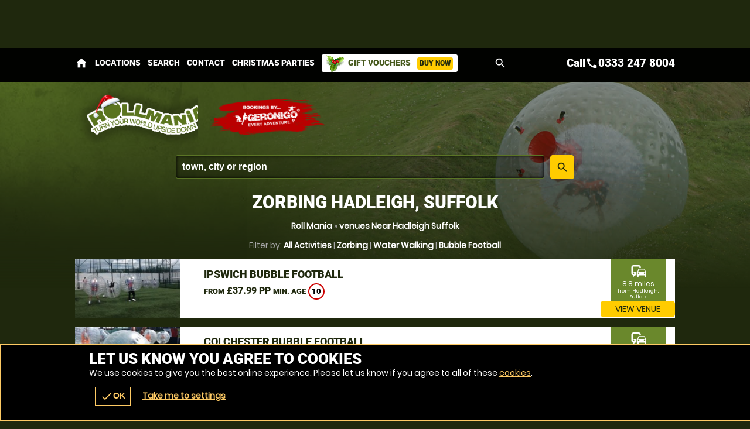

--- FILE ---
content_type: text/css
request_url: https://rollmania.co.uk/css/api_sb/rollmania/1/theme.css
body_size: 5779
content:
.scroll loader.wheel{background:#FFF}.scroll .loader.wheel{background:-moz-linear-gradient(left,#FFF 10%,#1f280d 42%);background:-webkit-linear-gradient(left,#FFF 10%,#1f280d 42%);background:-o-linear-gradient(left,#FFF 10%,#1f280d 42%);background:-ms-linear-gradient(left,#FFF 10%,#1f280d 42%);background:linear-gradient(to right,#FFF 10%,#1f280d 42%)}.scroll .loader.wheel:before{background:#1f280d}.scroll .loader.wheel:after{background:#FFF}.loader,.overlay .loader.wheel{background:#FC0}.loader,.overlay .loader.wheel{background:-moz-linear-gradient(left,#FC0 10%,#1f280d 42%);background:-webkit-linear-gradient(left,#FC0 10%,#1f280d 42%);background:-o-linear-gradient(left,#FC0 10%,#1f280d 42%);background:-ms-linear-gradient(left,#FC0 10%,#1f280d 42%);background:linear-gradient(to right,#FC0 10%,#1f280d 42%)}.loader:before,.overlay.loader.wheel:before{background:#FC0}.loader:after,.overlay .loader.wheel:after{background:#1f280d}.loader.pulse,.loader.pulse:before,.loader.pulse:after{background:#999}.loader.pulse{color:#999}.popular b{color:#1f280d}.popular{color:#FC0}.popular{background-color:#1f280d}.popular b{background-color:#FC0}.popular,.popular>span{border-color:#FC0}.window .head .close{color:#1f280d}.READMOREjs:before{color:#1f280d}.bc,.bc a{color:#a6a6a6}.page-about #content p a,.bc a:hover,.bc a:last-of-type,.bc a:last-of-type:hover,input,textarea,.options li a .t,form.f1 p label.checkbox.sw span,form.f1 p label.checkbox.sw span a,.s1>.h3 a,.password,.ctas .h{color:#FFF}.ctas .h small{color:#d9d9d9}form.f1.basic input[type=submit]{color:#1f280d !important}.noImg,form.f1 p label.sw span,.counter p small{color:#a1c753}.ctas p{color:#a1c753}.window.wn5 .pop{color:white}.error{color:#F00}.window.wn2,.overlay .loader.oops{color:#FFF}form p label textarea::-webkit-input-placeholder,form p label input::-webkit-input-placeholder{color:#FFF}form p label textarea:-moz-placeholder,form p label input:-moz-placeholder{color:#FFF}form p label textarea::-moz-placeholder,form p label input::-moz-placeholder{color:#FFF}form p label textarea:-ms-input-placeholder,form p label input:-ms-input-placeholder{color:#FFF}form p label.error input::-webkit-input-placeholder{color:#F00}form p label input:-moz-placeholder{color:#F00}form p label input::-moz-placeholder{color:#F00}form p label input:-ms-input-placeholder{color:#F00}.sb2.ban,.StripeElement,.payments.pop .t,form.basic input,form.f1 p label{border-color:#5b7526}#book form.f1 p label.error,form.f1 p label.error{border-color:#F00}.READMOREjs:before{background-color:#FFF}body>.loader:before,.overlay .loader.bar{background-color:#4c6220}body>.loader:before,.overlay .loader.bar:before{background-color:#FC0}form.f1.basic input[type=submit]{background-color:#FC0}.window .head .close,.noImg{background-color:#FFF}form.basic input{background-color:transparent}.fade li{background-color:transparent !important}.window.wn3,form label input,form label textarea{background:0 !important;filter:none !important}body>.loader,.loader.lg{background:-moz-linear-gradient(45deg,rgba(0,0,0,0.6) 0,rgba(0,0,0,0.6) 100%);background:-webkit-gradient(linear,left bottom,right top,color-stop(0,rgba(0,0,0,0.6)),color-stop(100%,rgba(0,0,0,0.6)));background:-webkit-linear-gradient(45deg,rgba(0,0,0,0.6) 0,rgba(0,0,0,0.6) 100%);background:-o-linear-gradient(45deg,rgba(0,0,0,0.6) 0,rgba(0,0,0,0.6) 100%);background:-ms-linear-gradient(45deg,rgba(0,0,0,0.6) 0,rgba(0,0,0,0.6) 100%);background:linear-gradient(45deg,rgba(0,0,0,0.6) 0,rgba(0,0,0,0.6) 100%);filter:progid:DXImageTransform.Microsoft.gradient(startColorstr="#99000000",endColorstr="#99000000");-ms-filter:"progid:DXImageTransform.Microsoft.gradient(startColorstr='#99000000', endColorstr='#99000000')"}.window{background:-moz-linear-gradient(45deg,rgba(35,44,15,0.8) 0,rgba(35,44,15,0.8) 100%);background:-webkit-gradient(linear,left bottom,right top,color-stop(0,rgba(35,44,15,0.8)),color-stop(100%,rgba(35,44,15,0.8)));background:-webkit-linear-gradient(45deg,rgba(35,44,15,0.8) 0,rgba(35,44,15,0.8) 100%);background:-o-linear-gradient(45deg,rgba(35,44,15,0.8) 0,rgba(35,44,15,0.8) 100%);background:-ms-linear-gradient(45deg,rgba(35,44,15,0.8) 0,rgba(35,44,15,0.8) 100%);background:linear-gradient(45deg,rgba(35,44,15,0.8) 0,rgba(35,44,15,0.8) 100%);filter:progid:DXImageTransform.Microsoft.gradient(startColorstr="#99232C0F",endColorstr="#99232C0F");-ms-filter:"progid:DXImageTransform.Microsoft.gradient(startColorstr='#99232C0F', endColorstr='#99232C0F')"}.window.wn2{background:-moz-linear-gradient(45deg,rgba(31,40,13,0.9) 0,rgba(31,40,13,0.9) 100%);background:-webkit-gradient(linear,left bottom,right top,color-stop(0,rgba(31,40,13,0.9)),color-stop(100%,rgba(31,40,13,0.9)));background:-webkit-linear-gradient(45deg,rgba(31,40,13,0.9) 0,rgba(31,40,13,0.9) 100%);background:-o-linear-gradient(45deg,rgba(31,40,13,0.9) 0,rgba(31,40,13,0.9) 100%);background:-ms-linear-gradient(45deg,rgba(31,40,13,0.9) 0,rgba(31,40,13,0.9) 100%);background:linear-gradient(45deg,rgba(31,40,13,0.9) 0,rgba(31,40,13,0.9) 100%);filter:progid:DXImageTransform.Microsoft.gradient(startColorstr="#991F280D",endColorstr="#991F280D");-ms-filter:"progid:DXImageTransform.Microsoft.gradient(startColorstr='#991F280D', endColorstr='#991F280D')"}.window.wn4{background:-moz-linear-gradient(45deg,rgba(255,255,255,0.85) 0,rgba(255,255,255,0.85) 100%);background:-webkit-gradient(linear,left bottom,right top,color-stop(0,rgba(255,255,255,0.85)),color-stop(100%,rgba(255,255,255,0.85)));background:-webkit-linear-gradient(45deg,rgba(255,255,255,0.85) 0,rgba(255,255,255,0.85) 100%);background:-o-linear-gradient(45deg,rgba(255,255,255,0.85) 0,rgba(255,255,255,0.85) 100%);background:-ms-linear-gradient(45deg,rgba(255,255,255,0.85) 0,rgba(255,255,255,0.85) 100%);background:linear-gradient(45deg,rgba(255,255,255,0.85) 0,rgba(255,255,255,0.85) 100%);filter:progid:DXImageTransform.Microsoft.gradient(startColorstr="#99FFF",endColorstr="#99FFF");-ms-filter:"progid:DXImageTransform.Microsoft.gradient(startColorstr='#99FFF', endColorstr='#99FFF')"}.window.wn5{background:-moz-linear-gradient(45deg,rgba(46,59,19,0.9) 0,rgba(46,59,19,0.9) 100%);background:-webkit-gradient(linear,left bottom,right top,color-stop(0,rgba(46,59,19,0.9)),color-stop(100%,rgba(46,59,19,0.9)));background:-webkit-linear-gradient(45deg,rgba(46,59,19,0.9) 0,rgba(46,59,19,0.9) 100%);background:-o-linear-gradient(45deg,rgba(46,59,19,0.9) 0,rgba(46,59,19,0.9) 100%);background:-ms-linear-gradient(45deg,rgba(46,59,19,0.9) 0,rgba(46,59,19,0.9) 100%);background:linear-gradient(45deg,rgba(46,59,19,0.9) 0,rgba(46,59,19,0.9) 100%);filter:progid:DXImageTransform.Microsoft.gradient(startColorstr="#992e3b13",endColorstr="#992e3b13");-ms-filter:"progid:DXImageTransform.Microsoft.gradient(startColorstr='#992e3b13', endColorstr='#992e3b13')"}.page-availability #bookWin{background:#1f280d !important}.head,.headImg,.titleImg,.overlay .loader.oops{background-position:50% 0}.scrollr.page-index #header{background-position:100% 0}.cntryLinks li a,#mapstamp #map,#mapstamp #stamp,.button.icnBut a:before,.overlay .loader,.subhead .fade li,.button.icn a:before{background-position:50%}.cntryLinks li a,.head,#mapstamp #map,#mapstamp #stamp,.button.icnBut a:before,.overlay .loader.oops,.headImg,.overlay .loader,.titleImg,.subhead .fade li,.button.icn a:before,.scrollr.page-index #header{background-repeat:no-repeat}.popular,.popular>span,.botMenu .button,.botMenu .button a{border-radius:100px;-moz-border-radius:100px;-webkit-border-radius:100px}.options li,form.f1.basic input[type=submit],.button,.button a,.button button{border-radius:5px;-moz-border-radius:5px;-webkit-border-radius:5px}#search.r form label a .but,.READMOREjs:before{border-radius:3px;-moz-border-radius:3px;-webkit-border-radius:3px}.popular b{border-radius:2px;-moz-border-radius:2px;-webkit-border-radius:2px}.options li .button,.options li .button a{border-top-left-radius:0;-moz-border-radius-topleft:0;-webkit-border-top-left-radius:0}.options li .button,.options li .button a{border-bottom-left-radius:0;-moz-border-radius-bottomleft:0;-webkit-border-bottom-left-radius:0}@media only screen and (max-width:500px){.window.wn5{background:-moz-linear-gradient(45deg,rgba(61,78,26,0.9) 0,rgba(61,78,26,0.9) 100%);background:-webkit-gradient(linear,left bottom,right top,color-stop(0,rgba(61,78,26,0.9)),color-stop(100%,rgba(61,78,26,0.9)));background:-webkit-linear-gradient(45deg,rgba(61,78,26,0.9) 0,rgba(61,78,26,0.9) 100%);background:-o-linear-gradient(45deg,rgba(61,78,26,0.9) 0,rgba(61,78,26,0.9) 100%);background:-ms-linear-gradient(45deg,rgba(61,78,26,0.9) 0,rgba(61,78,26,0.9) 100%);background:linear-gradient(45deg,rgba(61,78,26,0.9) 0,rgba(61,78,26,0.9) 100%);filter:progid:DXImageTransform.Microsoft.gradient(startColorstr="#993d4e1a",endColorstr="#993d4e1a");-ms-filter:"progid:DXImageTransform.Microsoft.gradient(startColorstr='#993d4e1a', endColorstr='#993d4e1a')"}}.ui-datepicker-header,#ui-datepicker-div table tr td a{color:#FFF}#ui-datepicker-div table tr td.ui-datepicker-current-day a{color:#FFF}.ui-datepicker-header a,.ui-datepicker-buttonpane button>span{color:#1f280d}#ui-datepicker-div .ui-datepicker-today{background-color:#6a882c}#ui-datepicker-div table tr th{background-color:#4c6220}#ui-datepicker-div table tr td.ui-datepicker-current-day a{background-color:#fec}.ui-datepicker-header a,.ui-datepicker-buttonpane button>span{background-color:#FC0}#ui-datepicker-div,#ui-datepicker-div table{background-color:#3d4e1a}#ui-datepicker-div{box-shadow:0 5px 5px #010200}.ui-datepicker-buttonpane button>span span{border-radius:100px;-moz-border-radius:100px;-webkit-border-radius:100px}.options li a.wp,#selectImage .tabs-menu li.tab-selected a,#selectImage a{color:#FFF}#basket .terms,#basket .terms a{color:#cbe0a0}#voucher-basket .voucher .remove{color:white}.options li p small{color:#a1c753}#selectImage .tabs-container{border-color:#87af39}#basket form .wrap .delivery .r3 label{border-color:#87af39}#basket .voucher .status,#voucher-basket .basket,#voucher-basket .voucher{border-color:#6a882c}#basket form .wrap .delivery .r3 .selected,#basket form .wrap .delivery .r3 .selected:hover{background-color:#3d4e1a}#selectImage .tabs-menu,#selectImage .tabs-menu li a,#basket .basket-summary{background-color:#6a882c}#voucher-basket .voucher .remove,#basket form .wrap .delivery .r3 label{background-color:#6a882c}.options li,#selectImage .tabs-menu li a:hover,#basket form .wrap .delivery .r3 label:hover{background-color:#4c6220}#selectImage .tabs-menu li.tab-selected a{background-color:#1f280d}#basket form .wrap .delivery .r3 label .icn{background-repeat:no-repeat}#basket form .wrap .delivery .r3 label .icn{background-position:50%}#voucher-basket .voucher{background-color:#3d4e1a}#basket .voucher .status,#basket form .wrap .delivery .r3 label{border-radius:3px;-moz-border-radius:3px;-webkit-border-radius:3px}#voucher-basket .voucher .wrap>.wp>.r2>.c:first-of-type .button,#voucher-basket .voucher .wrap>.wp>.r2>.c:first-of-type .button a{border-radius:5px;-moz-border-radius:5px;-webkit-border-radius:5px}#voucher-basket .voucher .wrap>.wp>.r2>.c:first-of-type .button a{border-radius:5px;-moz-border-radius:5px;-webkit-border-radius:5px}.options li p small{color:#a1c753}.value .h4,.value a{color:#1f280d}#buynow{background-color:#6a882c}.options li{background-color:#4c6220}.value a{background-color:#FFF}.value .h4{background-color:#a6a6a6}#buynow{border-radius:5px;-moz-border-radius:5px;-webkit-border-radius:5px}.value a{border-radius:1px;-moz-border-radius:1px;-webkit-border-radius:1px}#buynow .button,#buynow .button a{border-top-left-radius:0;-moz-border-radius-topleft:0;-webkit-border-top-left-radius:0}#buynow .button,#buynow .button a{border-top-right-radius:0;-moz-border-radius-topright:0;-webkit-border-top-right-radius:0}.cmHead.vouchercm,.cmHead.vouchercm a{color:#1f280d}.cmHead.vouchercm>a .r>.c:last-of-type>.w{color:#1f280d !important}.cmHead.vouchercm>a .r>.c:last-of-type>.w{background-color:#FFF !important}.cmHead.vouchercm a{background-color:#FC0 !important}.cmHead.vouchercm>a .r>.c:last-of-type>.w{text-shadow:0 1px #FFF !important}@media only screen and (max-width:700px){.cmHead.vouchercm>a .r>.c:last-of-type>.w{color:#1f280d !important;background-color:#FC0 !important;text-shadow:0 1px #FC0 !important}}.cmHead.vouchers a{color:#1f280d}.cmHead a #buy .button>span{color:#FC0}.social-popup .alerter,.social-popup .alerter a{color:#222}.social-popup .alerter .rw3{color:#888}.cmHead{background-color:#1f280d}.cmHead a #buy .button>span{background-color:#1f280d}.cmHead.vouchers a{background-color:#FC0}.social-popup .alerter .img{background-color:#BBB}.social-popup .alerter .close:hover{background-color:#DDD}.social-popup .alerter{background-color:#FFF}.cmHead.vouchers a:after{background-position:100% 50%}.social-popup .alerter .img,.cmHead.vouchers a:after,.cmHead.vouchers a{background-position:50%}.social-popup .alerter .img,.cmHead.vouchers a{background-repeat:no-repeat}.cmHead.vouchers a{text-shadow:0 1px #ffd633}@media only screen and (min-width:421px){.social-popup .alerter{box-shadow:0 0 10px #010200}.social-popup .alerter .close,.social-popup .alerter{border-radius:5px;-moz-border-radius:5px;-webkit-border-radius:5px}.social-popup .alerter .img{border-radius:3px;-moz-border-radius:3px;-webkit-border-radius:3px}.social-popup .alerter .close{border-radius:5px;-moz-border-radius:5px;-webkit-border-radius:5px}.social-popup .alerter .close{border-radius:5px;-moz-border-radius:5px;-webkit-border-radius:5px}.social-popup .alerter .close{border-radius:5px;-moz-border-radius:5px;-webkit-border-radius:5px}}#header{border-color:#475a1e}#header #head-menu a.search,#header #head-menu.v2 #menu .mobiMenu .r>.c>.w{color:#FFF}#header #head-menu.v2 #menu .mobiMenu .r>.c:last-of-type>.w{color:#475a1e;background-color:#FFF}#header #head-menu.v2 #menu .mobiMenu .r>.c:last-of-type>.w .but{color:#1f280d;background-color:#FC0}#header .contact a,#header .contact{color:#FFF !important;background:0 !important;filter:none}#header #head-menu.v2 #menu .mobiMenu .r>.c:last-of-type>.w,#header #head-menu.v2 #menu .mobiMenu .r>.c:last-of-type>.w .but{border-radius:3px;-moz-border-radius:3px;-webkit-border-radius:3px}#footer .r5 a{color:#abcd67}#header #menu .mobiMenu b a{color:#FFF}#header{border-color:#010200}#header #menu .mobiMenu b{background-color:#010200}#footer .wrap{background-color:#010200}.page-index .header{background:0 !important;filter:none !important}.fadeBg span:nth-child(3){background:-moz-linear-gradient(top,rgba(31,40,13,0) 0,#1f280d 100%);background:-webkit-linear-gradient(top,rgba(31,40,13,0) 0,#1f280d 100%);background:linear-gradient(to bottom,rgba(31,40,13,0) 0,#1f280d 100%);filter:progid:DXImageTransform.Microsoft.gradient(startColorstr="#001f280d",endColorstr="#1f280d",GradientType=0)}#pagerAdv1 .pagerAdv li,.page-index #head{background-color:#607829 !important}#pagerAdv1 .pagerAdv li:before,.page-index #head .img:before{background:-moz-linear-gradient(left,#607829 0,rgba(96,120,41,0) 100%);background:-webkit-linear-gradient(left,#607829 0,rgba(96,120,41,0) 100%);background:linear-gradient(to right,#607829 0,rgba(96,120,41,0) 100%);filter:progid:DXImageTransform.Microsoft.gradient(startColorstr="#607829",endColorstr="#00607829",GradientType=1)}#pagerAdv1 .pagerAdv li:after,.page-index #head:after{background:-moz-linear-gradient(top,rgba(96,120,41,0) 0,#607829 100%);background:-webkit-linear-gradient(top,rgba(96,120,41,0) 0,#607829 100%);background:linear-gradient(to bottom,rgba(96,120,41,0) 0,#607829 100%);filter:progid:DXImageTransform.Microsoft.gradient(startColorstr="#00607829",endColorstr="#607829",GradientType=0)}.page-index #head>.img,#pagerAdv1 .pagerAdv li,.page-index #head .logo.lg{background-repeat:no-repeat}.page-index #head>.img,#pagerAdv1 .pagerAdv li{background-position:100% 50%}.page-index #head .logo.lg{background-position:50%}#venuetabs form p input,#venue1 #venuetabs .tabs-menu .tab-selected a,#venue1 #venuetabs .tabs-menu .tab-selected a:hover,#venuetabs{color:#1f280d}#venue1 #venuetabs .tabs-menu li a:hover,#venue1 #venuetabs .tabs-menu li a{color:#FFF}#venue1 #venuetabs .tabs-menu li a{background-color:#232c0f}#venue1 #venuetabs .tabs-menu .tab-selected a,#venuetabs{background-color:#FFF}#venue1 #venuetabs .tabs-menu li a{border-radius:0;-moz-border-radius:0;-webkit-border-radius:0}#venueLi3>.c>.w{background:-moz-linear-gradient(45deg,rgba(255,255,255,0.65) 0,rgba(255,255,255,0.65) 100%);background:-webkit-gradient(linear,left bottom,right top,color-stop(0,rgba(255,255,255,0.65)),color-stop(100%,rgba(255,255,255,0.65)));background:-webkit-linear-gradient(45deg,rgba(255,255,255,0.65) 0,rgba(255,255,255,0.65) 100%);background:-o-linear-gradient(45deg,rgba(255,255,255,0.65) 0,rgba(255,255,255,0.65) 100%);background:-ms-linear-gradient(45deg,rgba(255,255,255,0.65) 0,rgba(255,255,255,0.65) 100%);background:linear-gradient(45deg,rgba(255,255,255,0.65) 0,rgba(255,255,255,0.65) 100%);filter:progid:DXImageTransform.Microsoft.gradient(startColorstr="#99FFF",endColorstr="#99FFF");-ms-filter:"progid:DXImageTransform.Microsoft.gradient(startColorstr='#99FFF', endColorstr='#99FFF')"}#venueLi3>.c>.w:hover{background:-moz-linear-gradient(45deg,rgba(255,255,255,0.9) 0,rgba(255,255,255,0.9) 100%);background:-webkit-gradient(linear,left bottom,right top,color-stop(0,rgba(255,255,255,0.9)),color-stop(100%,rgba(255,255,255,0.9)));background:-webkit-linear-gradient(45deg,rgba(255,255,255,0.9) 0,rgba(255,255,255,0.9) 100%);background:-o-linear-gradient(45deg,rgba(255,255,255,0.9) 0,rgba(255,255,255,0.9) 100%);background:-ms-linear-gradient(45deg,rgba(255,255,255,0.9) 0,rgba(255,255,255,0.9) 100%);background:linear-gradient(45deg,rgba(255,255,255,0.9) 0,rgba(255,255,255,0.9) 100%);filter:progid:DXImageTransform.Microsoft.gradient(startColorstr="#99FFF",endColorstr="#99FFF");-ms-filter:"progid:DXImageTransform.Microsoft.gradient(startColorstr='#99FFF', endColorstr='#99FFF')"}.popular b{color:#1f280d}.bc a{color:#FFF}.popular{color:#FC0}.ctas .value{color:#1f280d}.popular,.popular>span{border-color:#FC0}.buttons.li .button.alt1 a{border-color:#FFF}.popular{background-color:#1f280d}.ctas .value{background-color:#FC0}.popular b{background-color:#FC0}.slider::-webkit-slider-thumb{background:#FC0}.slider::-moz-range-thumb{background:#FC0}.buttons.li .button.alt1 a,.buttons.li .button.alt1{background:0;filter:none}.slider{background-color:#FFF !important;-webkit-box-shadow:inset 0 0 5px 0 #FFF;-moz-box-shadow:inset 0 0 5px 0 #FFF;box-shadow:inset 0 0 5px 0 #FFF}.buttons.li .button.alt1 a{text-shadow:0 1px #1f280d}.popular,.popular>span,.ctas .value{border-radius:100px;-moz-border-radius:100px;-webkit-border-radius:100px}.popular b{border-radius:3px;-moz-border-radius:3px;-webkit-border-radius:3px}#voucher .hint a,#advanced-faqs a,#contact .title a,.review a,.auth a{color:#FFF}.ac_results ul li,#header .contact,#header .contact .tel a,#menu .r3 a{color:#1f280d}#header #mobiMenu .c .w{color:#1f280d}#map>span{color:#FFF}form.basic input[type=submit]{color:#1f280d}#header .search-form input{color:#FFF}.ac_results ul li:hover,#footer .r5 a:hover,#footer{color:#FFF}#header .search-form input::-webkit-input-placeholder{color:#FFF}#header .search-form input:-moz-placeholder{color:#FFF}#header .search-form input::-moz-placeholder{color:#FFF}#header .search-form input:-ms-input-placeholder{color:#FFF}form.basic input,form label{border-color:#5b7526}.ac_results ul{border-color:#FFF}#header #mobiMenu .c .w:hover{background-color:#ffd633}#header #mobiMenu .c .w{background-color:#FC0}#header #mobiMenu{background-color:#1f280d}.scrollr #header{background-color:#65802b}.scrollr.page-index .header{background-color:#65802b !important}form.basic input[type=submit]{background-color:#FC0 !important}.ac_results ul li:hover{background-color:#1378d2}#header .contact,#menu .r3{background-color:#FFF}#menu .r3::-webkit-scrollbar-thumb{border-color:#010200}#menu .r3::-webkit-scrollbar,#menu .r3::-webkit-scrollbar-thumb{background-color:#FFF}#menu .r3::-webkit-scrollbar-track{background-color:#010200}#header #menu .mobiMenu.open b a{background:-moz-linear-gradient(45deg,rgba(0,0,0,0.5) 0,rgba(0,0,0,0.5) 100%);background:-webkit-gradient(linear,left bottom,right top,color-stop(0,rgba(0,0,0,0.5)),color-stop(100%,rgba(0,0,0,0.5)));background:-webkit-linear-gradient(45deg,rgba(0,0,0,0.5) 0,rgba(0,0,0,0.5) 100%);background:-o-linear-gradient(45deg,rgba(0,0,0,0.5) 0,rgba(0,0,0,0.5) 100%);background:-ms-linear-gradient(45deg,rgba(0,0,0,0.5) 0,rgba(0,0,0,0.5) 100%);background:linear-gradient(45deg,rgba(0,0,0,0.5) 0,rgba(0,0,0,0.5) 100%);filter:progid:DXImageTransform.Microsoft.gradient(startColorstr="#99000",endColorstr="#99000");-ms-filter:"progid:DXImageTransform.Microsoft.gradient(startColorstr='#99000', endColorstr='#99000')"}form.basic input[type=text],form label{background:-moz-linear-gradient(45deg,rgba(0,0,0,0.25) 0,rgba(0,0,0,0.25) 100%);background:-webkit-gradient(linear,left bottom,right top,color-stop(0,rgba(0,0,0,0.25)),color-stop(100%,rgba(0,0,0,0.25)));background:-webkit-linear-gradient(45deg,rgba(0,0,0,0.25) 0,rgba(0,0,0,0.25) 100%);background:-o-linear-gradient(45deg,rgba(0,0,0,0.25) 0,rgba(0,0,0,0.25) 100%);background:-ms-linear-gradient(45deg,rgba(0,0,0,0.25) 0,rgba(0,0,0,0.25) 100%);background:linear-gradient(45deg,rgba(0,0,0,0.25) 0,rgba(0,0,0,0.25) 100%);filter:progid:DXImageTransform.Microsoft.gradient(startColorstr="#99000",endColorstr="#99000");-ms-filter:"progid:DXImageTransform.Microsoft.gradient(startColorstr='#99000', endColorstr='#99000')"}.ac_results ul{background:-moz-linear-gradient(45deg,rgba(255,255,255,0.9) 0,rgba(255,255,255,0.9) 100%);background:-webkit-gradient(linear,left bottom,right top,color-stop(0,rgba(255,255,255,0.9)),color-stop(100%,rgba(255,255,255,0.9)));background:-webkit-linear-gradient(45deg,rgba(255,255,255,0.9) 0,rgba(255,255,255,0.9) 100%);background:-o-linear-gradient(45deg,rgba(255,255,255,0.9) 0,rgba(255,255,255,0.9) 100%);background:-ms-linear-gradient(45deg,rgba(255,255,255,0.9) 0,rgba(255,255,255,0.9) 100%);background:linear-gradient(45deg,rgba(255,255,255,0.9) 0,rgba(255,255,255,0.9) 100%);filter:progid:DXImageTransform.Microsoft.gradient(startColorstr="#99FFF",endColorstr="#99FFF");-ms-filter:"progid:DXImageTransform.Microsoft.gradient(startColorstr='#99FFF', endColorstr='#99FFF')"}.fadeBg span:nth-child(2){background-position:0 50%}.fadeBg span:nth-child(1){background-position:100% 50%}#header #logos .c:nth-child(2) .w a,#map,#stamp{background-position:50%}.fadeBg span:nth-child(2),.fadeBg span:nth-child(1),#header #logos .c:nth-child(2) .w a,#map,#stamp{background-repeat:no-repeat}form.basic input[type=text],form label{-webkit-box-shadow:inset 0 0 5px 0 black;-moz-box-shadow:inset 0 0 5px 0 black;box-shadow:inset 0 0 5px 0 black}.ac_results ul li,.ac_results ul,#header #menu .mobiMenu b a,form.basic input,form label{border-radius:3px;-moz-border-radius:3px;-webkit-border-radius:3px}*,body{text-shadow:none !important}.page-index #adventures a{color:#FFF}.page-index #content #voucher{background-color:#3d4e1a}.page-index #content #voucher #pager .nav a{background-color:#FFF}.page-index #content #voucher #pager .nav a.activeLI{background-color:#FC0}.page-index #content #voucher .r2b .img{background-repeat:no-repeat}.page-index #content #voucher .r2b .img{background-position:50%}.page-index #content #voucher #pager .nav a{border-radius:100px;-moz-border-radius:100px;-webkit-border-radius:100px}#venueReviews .tabs-menu li a{color:#FFF}#reviews .review .desc{color:#1f280d}.customcounts{color:#FFF}#venueReviews .tabs-menu li a,#advanced-faqs .READMORECONTENTjs,.review{border-color:#5b7526}.review .h a span{border-color:#FC0}.review .h a span{border-left-color:transparent !important}.review .h a span{border-bottom-color:transparent !important}#venueReviews .tabs-menu li.tab-selected a,#venueReviews .tabs-menu li.tab-selected a:hover{background-color:#010200}#venueReviews .tabs-menu li a:hover{background-color:#6a882c}#venueReviews .tabs-menu li a{background-color:#4c6220}#reviews .review .desc{background-color:#FC0}#reviews .review.readmore .desc:after{background-color:#cca300}.customcounts{background-color:#1378d2}.customcounts a{background-repeat:no-repeat}.customcounts a{background-position:50%}.review .desc,.customcounts{border-radius:5px;-moz-border-radius:5px;-webkit-border-radius:5px}#reviews .review.readmore .desc:after,#venueReviews .tabs-menu li a{border-radius:3px;-moz-border-radius:3px;-webkit-border-radius:3px}#recommend .addBasket .counter{color:#1f280d}#recommend .r>.c>.w{border-color:#3d4e1a}#recommend .r>.c>.w{background-color:#010200}#recommend .addBasket .counter{background-color:#FFF}#recommend .r>.c>.w{border-radius:5px;-moz-border-radius:5px;-webkit-border-radius:5px}#recommend .addBasket .counter{border-radius:3px;-moz-border-radius:3px;-webkit-border-radius:3px}.ui-selectmenu-button .pop,.ui-selectmenu-menu .pop{color:#C00}#voucherThankyou a{color:#FFF}.ui-selectmenu-button,.ui-selectmenu-menu,.selectVoucher.button a{color:#1f280d !important}.ui-selectmenu-button .pop,.ui-selectmenu-menu .pop{border-color:#C00}.ui-selectmenu-button span.ui-icon{border-color:#888}.ui-selectmenu-button,.ui-selectmenu-menu ul{border-color:#CCC}#voucherThankyou .order{border-color:#6a882c}.ui-selectmenu-button span.ui-icon{border-left-color:transparent}.ui-selectmenu-button span.ui-icon{border-right-color:transparent}.ui-selectmenu-menu ul li.closed:hover{background-color:#c9302c}.ui-selectmenu-menu ul li.closed{background-color:#ebccd1}.ui-selectmenu-menu ul li.available:hover{background-color:#d6e9c6}.ui-selectmenu-menu ul li.available{background-color:#dff0d8}.ui-selectmenu-menu ul li.limited:hover{background-color:#FFB}.ui-selectmenu-menu ul li.limited{background-color:#FFC}.ui-selectmenu-menu ul li:hover{background-color:#DDD}.ui-selectmenu-menu ul{background-color:#FFF}#voucherThankyou .order{background-color:#4c6220}.selectVoucher.button a,.ui-selectmenu-button{background:-moz-linear-gradient(top,#fff 0,#eee 100%);background:-webkit-gradient(linear,left top,left bottom,color-stop(0,#fff),color-stop(100%,#eee));background:-webkit-linear-gradient(top,#fff 0,#eee 100%);background:-o-linear-gradient(top,#fff 0,#eee 100%);background:-ms-linear-gradient(top,#fff 0,#eee 100%);background:linear-gradient(top,#fff 0,#eee 100%);filter:progid:DXImageTransform.Microsoft.gradient(startColorstr="#FFFFFF",endColorstr="#EEEEEE",GradientType=0)}#guarantee .img{background-position:50%;background-repeat:no-repeat}#voucherThankyou .img{background-repeat:no-repeat}.ui-selectmenu-button .pop,.ui-selectmenu-menu .pop{border-radius:5px;-moz-border-radius:5px;-webkit-border-radius:5px}.ui-selectmenu-menu ul li,.ui-selectmenu-button,.ui-selectmenu-menu ul{border-radius:3px;-moz-border-radius:3px;-webkit-border-radius:3px}#links a,#venuesList3 #tabs li a,#actVenues .r2f ul li a,#venuesList3 #expander #popular li a,#venuesList3 #expander #activities .READMORECONTENTjs li a,#venueLi3 li .h a{color:#FFF}#venueLi3 .sash{color:#1f280d}#venuesList3 #tabs li.tab-selected a,#venuesList3 #expander #activities .READMORECONTENTjs .selected a{color:#1f280d}#catMenu li a.selected{color:#1f280d !important}#catMenu li a,#venueLi3>.c>.w{border-color:#3d4e1a}#catMenu li a:hover{background-color:#5b7526}#catMenu li a.selected:hover,#catMenu li a.selected{background-color:#FFF}#venuesList3>.c:last-of-type>.w{background-color:#3d4e1a}#venueLi3 .sash{background-color:#FC0}#venuesList3 #tabs li.tab-selected a,#venuesList3 #tabs li.tab-selected a:hover,#venuesList3 #expander #activities .READMORECONTENTjs .selected a:hover,#venuesList3 #expander #activities .READMORECONTENTjs .selected a{background-color:#FC0}#venueLi3>.c>.w{background-color:#161c09}#venuesList3 #expander .READMOREjs,#venuesList3 .tabs-menu li a,#venuesList3 .tabs-menu,#venuesList3 #tabs{background-color:#161c09}#venuesList3 .tabs-container{background-color:#1f280d}#venueLi3 li .img{background-position:50%}#venuesList3 #tabs .tabs-menu li a{text-shadow:0 1px #010200}#venuesList3 #tabs li.tab-selected a{text-shadow:0 1px #FC0}#venuesList3 #tabs .tabs-menu li,#venuesList3 #tabs .tabs-menu li a{border-radius:0;-moz-border-radius:0;-webkit-border-radius:0}@media only screen and (max-width:880px){#venueLi3::-webkit-scrollbar,#venueLi3::-webkit-scrollbar-thumb{background-color:#FFF}#venueLi3::-webkit-scrollbar-track{background-color:#010200}}#venueLi3 li,#venueLi3 li .h a{color:#1f280d !important}#venuesList3 .tabs-container,#venuesList3 #tabs,#venueLi3>.c>.w{background-color:transparent !important}#venueLi3 li .distance{color:white;background-color:#6a882c}#venueLi3 li,#venueLi3 li .h a{color:#1f280d !important}#venueLi3 li{background-color:#FFF !important}#venue1 #venueGallery .r .c .w:hover .icn,.pkgList .c>.w .pop,.pkgList .c>.w .avail{color:#FFF}geronigo-bookit input,geronigo-bookit textarea{color:#000 !important}.pkgList .c>.w .avail{background-color:#128126}.pkgList .c>.w .avail.limited{background-color:#F90}.pkgList .c>.w .pop,.pkgList .c>.w .avail.closed{background-color:#C00}.pkgList .c>.w .avail,.pkgList .c>.w{border-radius:3px;-moz-border-radius:3px;-webkit-border-radius:3px}.pkgList .c>.w .avail{border-radius:5px;-moz-border-radius:5px;-webkit-border-radius:5px}.pkgList .c>.w .avail{border-radius:5px;-moz-border-radius:5px;-webkit-border-radius:5px}@media only screen and (min-width:701px){.pkgList .c a{color:white}.pkgList .c>.w .avail.closed,.pkgList .c>.w.selected{color:#1f280d}.pkgList .c>.w{border-color:#87af39}.pkgList .c>.w.selected,.pkgList .c>.w.selected:after{border-color:#FFF}.pkgList .c>.w.selected:after{border-top-color:transparent !important}.pkgList .c>.w.selected:after{border-bottom-color:transparent !important}.pkgList .wp{background-color:#6a882c}.pkgList .wp:hover{background-color:#87af39}.pkgList .c .selected.wp:hover,.pkgList .c .selected.wp{background-color:#FFF}.pkgList .closed .wp:hover,.pkgList .closed .wp{background-color:#1f280d}}@media only screen and (max-width:700px){.pkgList .wp,.pkgList .READMORECONTENTjs,.pkgList .READMOREjs{color:#1f280d}.pkgList .READMORECONTENTjs,.pkgList .READMOREjs{border-color:#BBB}.pkgList .wp{border-color:#c5c5c5}.pkgList .wp:hover{background-color:#d5d5d5}.pkgList .wp{background-color:#e5e5e5}.pkgList .READMORECONTENTjs{background-color:#FFF}.pkgList .READMOREjs{background:-moz-linear-gradient(top,#fff 0,#eee 100%);background:-webkit-gradient(linear,left top,left bottom,color-stop(0,#fff),color-stop(100%,#eee));background:-webkit-linear-gradient(top,#fff 0,#eee 100%);background:-o-linear-gradient(top,#fff 0,#eee 100%);background:-ms-linear-gradient(top,#fff 0,#eee 100%);background:linear-gradient(top,#fff 0,#eee 100%);filter:progid:DXImageTransform.Microsoft.gradient(startColorstr="#FFFFFF",endColorstr="#EEEEEE",GradientType=0)}.pkgList .READMORECONTENTjs,.pkgList .READMOREjs{border-radius:3px;-moz-border-radius:3px;-webkit-border-radius:3px}.pkgList .READMORECONTENTjs{border-radius:5px;-moz-border-radius:5px;-webkit-border-radius:5px}.pkgList .READMORECONTENTjs{border-radius:5px;-moz-border-radius:5px;-webkit-border-radius:5px}.pkgList .READMOREjs.open{border-radius:5px;-moz-border-radius:5px;-webkit-border-radius:5px}.pkgList .READMOREjs.open{border-radius:5px;-moz-border-radius:5px;-webkit-border-radius:5px}}.cta a,#venue1 .pkgholder .pkg .sessions li a,#venue1 #offers .READMOREjs,#venue1 #venuetabs .tabs-menu li a:hover{color:#FFF}#venue1 #venuetabs .tabs-menu .tab-selected a:hover,#venue1 #venuetabs .tabs-menu .tab-selected a{color:#1f280d}#dateLi.r .c .w.selected,#dateLi.r .c .w.selected:hover,.dateWidget .tabs-container>.h{color:#1f280d}#dateLi.r .c .w:hover{color:#f5f9ed}#dateLi.r .c .w{color:#e0edc7}#venue1 #venuetabs .tabs-menu li a{color:#c0da8d}.options li a .wp{color:white}.dw_head a,.dw_head form,.dw_head form input,#venue1 .facilities.r>.c>.w,#venue1 #experiences .tabs-menu .but{color:#1f280d}#liveA #key .available .icn,#dateLi.r .avail.available{color:#128126 !important}#liveA #key .limited .icn,#dateLi.r .avail.limited{color:#F80 !important}#liveA #key .closed .icn,#dateLi.r .avail.closed{color:#C00}.options li a .button{color:#FFF}.dw_head form input::-webkit-input-placeholder{color:#1f280d}.dw_head form input:-moz-placeholder{color:#1f280d}.dw_head form input::-moz-placeholder{color:#1f280d}.dw_head form input:-ms-input-placeholder{color:#1f280d}#dateLi.r .c .w.selected:after,#dateLi.r .c .w.selected{border-color:#FFF}#dateLi.r .c .w{border-color:#a1c753}#venue1 #venuetabs .tabs-menu li a,#venue1 #venuetabs .tabs-menu{border-color:#87af39}.dateWidget .intro .button a,#venue1 #experiences .tabs-menu li a,#venue1 .reviews li{border-color:#6a882c}#venue1 .venueLocation .map{border-color:#4c6220}.dateWidget .tabs-container .button.alt1 a,#venue1 .pkgholder .pkg .sessions,#venue1 .pkgholder .pkg .sessions li{border-color:#2e3b13}.cta{border-color:#1f280d}#venue1 .facilities .icn{border-color:#ffd633}#dateLi.r .c .w.selected:after{border-left-color:transparent}#dateLi.r .c .w.selected:after{border-right-color:transparent}.dateWidget .intro{background-color:#232c0f}.dw_head form,#venue1 .facilities.r>.c>.w,#venue1 #experiences .tabs-menu .but{background-color:#FC0}#dateLi.r .c.nm,#dateLi.r .c.cal .w,#dateLi.r .c .w .h3.hT span:first-of-type{background-color:#87af39}#dateLi.r .c .w{background-color:#6a882c}#venue1 .tabs-container .h2{background-color:#4c6220}#dateLi.r .c.na .w .ds,#dateLi.r .c.na .w{background-color:#4c6220}.options li,#venue1 #venuetabs .tabs-menu li a,#venue1 #offers .READMOREjs{background-color:#6a882c}#venue1 #offers .READMORECONTENTjs{background-color:#2e3b13}#dateLi.r .avail,#venue1 .olp::-webkit-scrollbar,#venue1 .olp::-webkit-scrollbar-thumb,#venue1 .olp2::-webkit-scrollbar,#venue1 .olp2::-webkit-scrollbar-thumb{background-color:#FFF}#dateLi.r .c .w.selected{background-color:#FFF}#venue1 .olp2::-webkit-scrollbar-track,#venue1 .olp::-webkit-scrollbar-track{background-color:#010200}#venue1 #experiences .tabs-menu li a{background-color:#010200}#dateLi.r .c.available .w .h3.hT span:first-of-type,.options li .button.available,#venue1 .pkgholder .pkg .sessions li .button.avail a,#venue1 .pkgholder .pkg .sessions li .avail.available{background:#128126 !important}#dateLi.r .c.limited .w .h3.hT span:first-of-type,.options li .button.limited,#venue1 .pkgholder .pkg .sessions li .button.limited a,#venue1 .pkgholder .pkg .sessions li .avail.limited{background:#F80 !important}.options li .button.closed{background-color:#C00}#venue1 #venuetabs .tabs-menu .tab-selected a:hover,#venue1 #venuetabs .tabs-menu .tab-selected a,.dateWidget .tabs-container>.h{background-color:#FFF}.dw_head form input{background:0;filter:none}#venue1 #venueGallery .img{background-position:50%;background-repeat:no-repeat}#venue1 #venueGallery .r .c .w:hover:after{background:-moz-linear-gradient(45deg,rgba(0,0,0,0.4) 0,rgba(0,0,0,0.4) 100%);background:-webkit-gradient(linear,left bottom,right top,color-stop(0,rgba(0,0,0,0.4)),color-stop(100%,rgba(0,0,0,0.4)));background:-webkit-linear-gradient(45deg,rgba(0,0,0,0.4) 0,rgba(0,0,0,0.4) 100%);background:-o-linear-gradient(45deg,rgba(0,0,0,0.4) 0,rgba(0,0,0,0.4) 100%);background:-ms-linear-gradient(45deg,rgba(0,0,0,0.4) 0,rgba(0,0,0,0.4) 100%);background:linear-gradient(45deg,rgba(0,0,0,0.4) 0,rgba(0,0,0,0.4) 100%);filter:progid:DXImageTransform.Microsoft.gradient(startColorstr="#99000",endColorstr="#99000");-ms-filter:"progid:DXImageTransform.Microsoft.gradient(startColorstr='#99000', endColorstr='#99000')"}#venue1 #venuetabs .tabs-menu .tab-selected a{text-shadow:0 1px #1f280d}#dateLi.r .avail,#venue1 .facilities .icn{border-radius:100px;-moz-border-radius:100px;-webkit-border-radius:100px}#venue1 .tabs-container .h2{border-radius:5px;-moz-border-radius:5px;-webkit-border-radius:5px}.dw_head form,.options li,#venue1 .facilities.r>.c>.w,#venue1 .pkgholder .pkg .sessions li .avail,#venue1 #experiences .tabs-menu .but,#venue1 .venueLocation .map{border-radius:3px;-moz-border-radius:3px;-webkit-border-radius:3px}#venue1 #experiences .tabs-menu li,#venue1 #experiences .tabs-menu li a{border-radius:0;-moz-border-radius:0;-webkit-border-radius:0}.options li a .button,.dateWidget #dates .buttons .button a{border-radius:5px;-moz-border-radius:5px;-webkit-border-radius:5px}.dateWidget #dates .buttons .button a{border-radius:5px;-moz-border-radius:5px;-webkit-border-radius:5px}.options li a .button{border-radius:5px;-moz-border-radius:5px;-webkit-border-radius:5px}.dateWidget #dates .buttons .button:first-of-type a{border-radius:5px;-moz-border-radius:5px;-webkit-border-radius:5px}@media only screen and (max-width:780px){#ggWindow{background:-moz-linear-gradient(45deg,rgba(1,2,0,0.95) 0,rgba(1,2,0,0.95) 100%);background:-webkit-gradient(linear,left bottom,right top,color-stop(0,rgba(1,2,0,0.95)),color-stop(100%,rgba(1,2,0,0.95)));background:-webkit-linear-gradient(45deg,rgba(1,2,0,0.95) 0,rgba(1,2,0,0.95) 100%);background:-o-linear-gradient(45deg,rgba(1,2,0,0.95) 0,rgba(1,2,0,0.95) 100%);background:-ms-linear-gradient(45deg,rgba(1,2,0,0.95) 0,rgba(1,2,0,0.95) 100%);background:linear-gradient(45deg,rgba(1,2,0,0.95) 0,rgba(1,2,0,0.95) 100%);filter:progid:DXImageTransform.Microsoft.gradient(startColorstr="#99010200",endColorstr="#99010200");-ms-filter:"progid:DXImageTransform.Microsoft.gradient(startColorstr='#99010200', endColorstr='#99010200')"}}#selectImage a,#ajax{color:#FFF}#ajax .ajax-close{color:#1f280d}#ajax form label{border-color:#3d4e1a}#ajax .ajax-close{background-color:#FFF}#ajax{background:-moz-linear-gradient(45deg,rgba(31,40,13,0.95) 0,rgba(31,40,13,0.95) 100%);background:-webkit-gradient(linear,left bottom,right top,color-stop(0,rgba(31,40,13,0.95)),color-stop(100%,rgba(31,40,13,0.95)));background:-webkit-linear-gradient(45deg,rgba(31,40,13,0.95) 0,rgba(31,40,13,0.95) 100%);background:-o-linear-gradient(45deg,rgba(31,40,13,0.95) 0,rgba(31,40,13,0.95) 100%);background:-ms-linear-gradient(45deg,rgba(31,40,13,0.95) 0,rgba(31,40,13,0.95) 100%);background:linear-gradient(45deg,rgba(31,40,13,0.95) 0,rgba(31,40,13,0.95) 100%);filter:progid:DXImageTransform.Microsoft.gradient(startColorstr="#991F280D",endColorstr="#991F280D");-ms-filter:"progid:DXImageTransform.Microsoft.gradient(startColorstr='#991F280D', endColorstr='#991F280D')"}#ajax form label{-webkit-box-shadow:inset 0 0 5px 0 black;-moz-box-shadow:inset 0 0 5px 0 black;box-shadow:inset 0 0 5px 0 black}#locations .tabs-menu li a,#locations .tabs-container a{color:white}#locations .tabs-menu li a{border-color:#6a882c}#locations .area ul li{border-color:#2e3b13}#locations .tabs-menu li.tab-selected a{background-color:#2e3b13}#locations .tabs-menu li a,#locations .area ul li{background-color:#4c6220}#locations .area ul li:hover{background-color:#6a882c}#locations .area ul li,#locations .tabs-menu li a{border-radius:3px;-moz-border-radius:3px;-webkit-border-radius:3px}.savings .h{color:#FFF}.savings .h{background-color:#128126}.window .head{background:0 !important;filter:none !important}#offers .subscribe{color:#444}#offers .subscribe p small{color:#999}#offers .subscribe .hT{color:#128126}#offers .subscribe{background-color:#FFF}#offers .subscribe>.c:last-of-type>.w{background-color:#DDD}#offers .subscribe .button a{background-color:#128126}#offers .subscribe .img{background-position:50% 0}#offers .cat .olp .c,#offers .cat .olp .c a{color:#444}#offers .cat .terms{color:#AAA}#offers .cat .olp .c.selected .popup2{border-color:#1f280d}#offers .cat .olp .c.selected .w:after,#offers .cat .olp .c.selected .w{border-color:#FFF}#offers .cat .olp .c.selected .w:after{border-left-color:transparent !important}#offers .cat .olp .c.selected .w:after{border-right-color:transparent !important}#offers .cat .olp .c .w{background-color:#FFF}#offers .cat .olp .c .wp{background:-moz-linear-gradient(top,rgba(0,0,0,0) 0,black 100%);background:-webkit-linear-gradient(top,rgba(0,0,0,0) 0,black 100%);background:linear-gradient(to bottom,rgba(0,0,0,0) 0,black 100%);filter:progid:DXImageTransform.Microsoft.gradient(startColorstr="#00000000",endColorstr="#000000",GradientType=0)}#offers .cat .olp .c .w>a:first-of-type{background-position:50% 0}#offers #cat1 .olp .c .popup2{background-repeat:no-repeat}#offers .cat .olp .wp>.h{text-shadow:0 0 10px #FFF,0 0 10px #FFF,0 0 20px #FFF}#offers .tabs-container .intro .img:before{background:-moz-linear-gradient(left,black 0,rgba(0,0,0,0) 100%);background:-webkit-linear-gradient(left,black 0,rgba(0,0,0,0) 100%);background:linear-gradient(to right,black 0,rgba(0,0,0,0) 100%);filter:progid:DXImageTransform.Microsoft.gradient(startColorstr="#000000",endColorstr="#00000000",GradientType=1)}#offers .tabs-container .intro .img:after{background:-moz-linear-gradient(top,rgba(0,0,0,0) 0,black 100%);background:-webkit-linear-gradient(top,rgba(0,0,0,0) 0,black 100%);background:linear-gradient(to bottom,rgba(0,0,0,0) 0,black 100%);filter:progid:DXImageTransform.Microsoft.gradient(startColorstr="#00000000",endColorstr="#000000",GradientType=0)}#offers .tabs-container .intro .img{background-position:100% 0}#offers .tabs-container .intro .img{background-repeat:no-repeat}@media only screen and (max-width:700px){#offers .tabs-container .intro .img:before{background:-moz-linear-gradient(top,rgba(0,0,0,0) 0,black 75%,black 100%);background:-webkit-linear-gradient(top,rgba(0,0,0,0) 0,black 75%,black 100%);background:linear-gradient(to bottom,rgba(0,0,0,0) 0,black 75%,black 100%);filter:progid:DXImageTransform.Microsoft.gradient(startColorstr="#00000000",endColorstr="#000000",GradientType=0)}}.offer .intro3 .img{background-position:50% 0}.offer .intro3 .img{background-repeat:no-repeat}.offer .intro3{box-shadow:0 0 20px #010200}.offer .savings .h{border-radius:5px;-moz-border-radius:5px;-webkit-border-radius:5px}.offer .savings .h{border-top-left-radius:0;-moz-border-radius-topleft:0;-webkit-border-top-left-radius:0}.offer .savings .h{border-top-right-radius:0;-moz-border-radius-topright:0;-webkit-border-top-right-radius:0}@media only screen and (max-width:700px){#footer,#footer .close a:before,#footer .r5 a:hover,#footer .r5 a,#footer .READMOREjs{color:#1f280d !important}#footer .close a,#footer .close a:hover,#footer .READMOREjs:before{color:#FFF}#footer .r5 a{border-color:#4c6220}#footer .READMOREjs:before{background-color:#1f280d}#footer .wrap{background-color:#FFF !important}#footer::-webkit-scrollbar-thumb{border-color:#010200}#footer::-webkit-scrollbar,#footer::-webkit-scrollbar-thumb{background-color:#FFF}#footer::-webkit-scrollbar-track{background-color:#010200}}

--- FILE ---
content_type: text/css;charset=UTF-8
request_url: https://rollmania.co.uk/onflycss/5.7/bb5e1b91dad0276c65624d5faccac2ac.css/:images:/:img:/api_sb:rollmania:1:theme//PHP/api_sb:rollmania:1:stylesheet-3/
body_size: 6128
content:
/*cached @ 2025-12-03 19:28:36*/
/*loaded from file 2025-12-03 19:28:36*/.scroll loader.wheel{background:#FFF}.scroll .loader.wheel{background:-moz-linear-gradient(left,#FFF 10%,#1f280d 42%);background:-webkit-linear-gradient(left,#FFF 10%,#1f280d 42%);background:-o-linear-gradient(left,#FFF 10%,#1f280d 42%);background:-ms-linear-gradient(left,#FFF 10%,#1f280d 42%);background:linear-gradient(to right,#FFF 10%,#1f280d 42%)}.scroll .loader.wheel:before{background:#1f280d}.scroll .loader.wheel:after{background:#FFF}.loader,.overlay .loader.wheel{background:#FC0}.loader,.overlay .loader.wheel{background:-moz-linear-gradient(left,#FC0 10%,#1f280d 42%);background:-webkit-linear-gradient(left,#FC0 10%,#1f280d 42%);background:-o-linear-gradient(left,#FC0 10%,#1f280d 42%);background:-ms-linear-gradient(left,#FC0 10%,#1f280d 42%);background:linear-gradient(to right,#FC0 10%,#1f280d 42%)}.loader:before,.overlay.loader.wheel:before{background:#FC0}.loader:after,.overlay .loader.wheel:after{background:#1f280d}.loader.pulse,.loader.pulse:before,.loader.pulse:after{background:#999}.loader.pulse{color:#999}.popular b{color:#1f280d}.popular{color:#FC0}.popular{background-color:#1f280d}.popular b{background-color:#FC0}.popular,.popular>span{border-color:#FC0}.window .head .close{color:#1f280d}.READMOREjs:before{color:#1f280d}.bc,.bc a{color:#a6a6a6}.page-about #content p a,.bc a:hover,.bc a:last-of-type,.bc a:last-of-type:hover,input,textarea,.options li a .t,form.f1 p label.checkbox.sw span,form.f1 p label.checkbox.sw span a,.s1>.h3 a,.password,.ctas .h{color:#FFF}.ctas .h small{color:#d9d9d9}form.f1.basic input[type=submit]{color:#1f280d !important}.noImg,form.f1 p label.sw span,.counter p small{color:#a1c753}.ctas p{color:#a1c753}.window.wn5 .pop{color:white}.error{color:#F00}.window.wn2,.overlay .loader.oops{color:#FFF}form p label textarea::-webkit-input-placeholder,form p label input::-webkit-input-placeholder{color:#FFF}form p label textarea:-moz-placeholder,form p label input:-moz-placeholder{color:#FFF}form p label textarea::-moz-placeholder,form p label input::-moz-placeholder{color:#FFF}form p label textarea:-ms-input-placeholder,form p label input:-ms-input-placeholder{color:#FFF}form p label.error input::-webkit-input-placeholder{color:#F00}form p label input:-moz-placeholder{color:#F00}form p label input::-moz-placeholder{color:#F00}form p label input:-ms-input-placeholder{color:#F00}.sb2.ban,.StripeElement,.payments.pop .t,form.basic input,form.f1 p label{border-color:#5b7526}#book form.f1 p label.error,form.f1 p label.error{border-color:#F00}.READMOREjs:before{background-color:#FFF}body>.loader:before,.overlay .loader.bar{background-color:#4c6220}body>.loader:before,.overlay .loader.bar:before{background-color:#FC0}form.f1.basic input[type=submit]{background-color:#FC0}.window .head .close,.noImg{background-color:#FFF}form.basic input{background-color:transparent}.fade li{background-color:transparent !important}.window.wn3,form label input,form label textarea{background:0 !important;filter:none !important}body>.loader,.loader.lg{background:-moz-linear-gradient(45deg,rgba(0,0,0,0.6) 0,rgba(0,0,0,0.6) 100%);background:-webkit-gradient(linear,left bottom,right top,color-stop(0,rgba(0,0,0,0.6)),color-stop(100%,rgba(0,0,0,0.6)));background:-webkit-linear-gradient(45deg,rgba(0,0,0,0.6) 0,rgba(0,0,0,0.6) 100%);background:-o-linear-gradient(45deg,rgba(0,0,0,0.6) 0,rgba(0,0,0,0.6) 100%);background:-ms-linear-gradient(45deg,rgba(0,0,0,0.6) 0,rgba(0,0,0,0.6) 100%);background:linear-gradient(45deg,rgba(0,0,0,0.6) 0,rgba(0,0,0,0.6) 100%);filter:progid:DXImageTransform.Microsoft.gradient(startColorstr="#99000000",endColorstr="#99000000");-ms-filter:"progid:DXImageTransform.Microsoft.gradient(startColorstr='#99000000',endColorstr='#99000000')"}.window{background:-moz-linear-gradient(45deg,rgba(35,44,15,0.8) 0,rgba(35,44,15,0.8) 100%);background:-webkit-gradient(linear,left bottom,right top,color-stop(0,rgba(35,44,15,0.8)),color-stop(100%,rgba(35,44,15,0.8)));background:-webkit-linear-gradient(45deg,rgba(35,44,15,0.8) 0,rgba(35,44,15,0.8) 100%);background:-o-linear-gradient(45deg,rgba(35,44,15,0.8) 0,rgba(35,44,15,0.8) 100%);background:-ms-linear-gradient(45deg,rgba(35,44,15,0.8) 0,rgba(35,44,15,0.8) 100%);background:linear-gradient(45deg,rgba(35,44,15,0.8) 0,rgba(35,44,15,0.8) 100%);filter:progid:DXImageTransform.Microsoft.gradient(startColorstr="#99232C0F",endColorstr="#99232C0F");-ms-filter:"progid:DXImageTransform.Microsoft.gradient(startColorstr='#99232C0F',endColorstr='#99232C0F')"}.window.wn2{background:-moz-linear-gradient(45deg,rgba(31,40,13,0.9) 0,rgba(31,40,13,0.9) 100%);background:-webkit-gradient(linear,left bottom,right top,color-stop(0,rgba(31,40,13,0.9)),color-stop(100%,rgba(31,40,13,0.9)));background:-webkit-linear-gradient(45deg,rgba(31,40,13,0.9) 0,rgba(31,40,13,0.9) 100%);background:-o-linear-gradient(45deg,rgba(31,40,13,0.9) 0,rgba(31,40,13,0.9) 100%);background:-ms-linear-gradient(45deg,rgba(31,40,13,0.9) 0,rgba(31,40,13,0.9) 100%);background:linear-gradient(45deg,rgba(31,40,13,0.9) 0,rgba(31,40,13,0.9) 100%);filter:progid:DXImageTransform.Microsoft.gradient(startColorstr="#991F280D",endColorstr="#991F280D");-ms-filter:"progid:DXImageTransform.Microsoft.gradient(startColorstr='#991F280D',endColorstr='#991F280D')"}.window.wn4{background:-moz-linear-gradient(45deg,rgba(255,255,255,0.85) 0,rgba(255,255,255,0.85) 100%);background:-webkit-gradient(linear,left bottom,right top,color-stop(0,rgba(255,255,255,0.85)),color-stop(100%,rgba(255,255,255,0.85)));background:-webkit-linear-gradient(45deg,rgba(255,255,255,0.85) 0,rgba(255,255,255,0.85) 100%);background:-o-linear-gradient(45deg,rgba(255,255,255,0.85) 0,rgba(255,255,255,0.85) 100%);background:-ms-linear-gradient(45deg,rgba(255,255,255,0.85) 0,rgba(255,255,255,0.85) 100%);background:linear-gradient(45deg,rgba(255,255,255,0.85) 0,rgba(255,255,255,0.85) 100%);filter:progid:DXImageTransform.Microsoft.gradient(startColorstr="#99FFF",endColorstr="#99FFF");-ms-filter:"progid:DXImageTransform.Microsoft.gradient(startColorstr='#99FFF',endColorstr='#99FFF')"}.window.wn5{background:-moz-linear-gradient(45deg,rgba(46,59,19,0.9) 0,rgba(46,59,19,0.9) 100%);background:-webkit-gradient(linear,left bottom,right top,color-stop(0,rgba(46,59,19,0.9)),color-stop(100%,rgba(46,59,19,0.9)));background:-webkit-linear-gradient(45deg,rgba(46,59,19,0.9) 0,rgba(46,59,19,0.9) 100%);background:-o-linear-gradient(45deg,rgba(46,59,19,0.9) 0,rgba(46,59,19,0.9) 100%);background:-ms-linear-gradient(45deg,rgba(46,59,19,0.9) 0,rgba(46,59,19,0.9) 100%);background:linear-gradient(45deg,rgba(46,59,19,0.9) 0,rgba(46,59,19,0.9) 100%);filter:progid:DXImageTransform.Microsoft.gradient(startColorstr="#992e3b13",endColorstr="#992e3b13");-ms-filter:"progid:DXImageTransform.Microsoft.gradient(startColorstr='#992e3b13',endColorstr='#992e3b13')"}.page-availability #bookWin{background:#1f280d !important}.head,.headImg,.titleImg,.overlay .loader.oops{background-position:50% 0}.scrollr.page-index #header{background-position:100% 0}.cntryLinks li a,#mapstamp #map,#mapstamp #stamp,.button.icnBut a:before,.overlay .loader,.subhead .fade li,.button.icn a:before{background-position:50%}.cntryLinks li a,.head,#mapstamp #map,#mapstamp #stamp,.button.icnBut a:before,.overlay .loader.oops,.headImg,.overlay .loader,.titleImg,.subhead .fade li,.button.icn a:before,.scrollr.page-index #header{background-repeat:no-repeat}.popular,.popular>span,.botMenu .button,.botMenu .button a{border-radius:100px;-moz-border-radius:100px;-webkit-border-radius:100px}.options li,form.f1.basic input[type=submit],.button,.button a,.button button{border-radius:5px;-moz-border-radius:5px;-webkit-border-radius:5px}#search.r form label a .but,.READMOREjs:before{border-radius:3px;-moz-border-radius:3px;-webkit-border-radius:3px}.popular b{border-radius:2px;-moz-border-radius:2px;-webkit-border-radius:2px}.options li .button,.options li .button a{border-top-left-radius:0;-moz-border-radius-topleft:0;-webkit-border-top-left-radius:0}.options li .button,.options li .button a{border-bottom-left-radius:0;-moz-border-radius-bottomleft:0;-webkit-border-bottom-left-radius:0}@media only screen and (max-width:500px){.window.wn5{background:-moz-linear-gradient(45deg,rgba(61,78,26,0.9) 0,rgba(61,78,26,0.9) 100%);background:-webkit-gradient(linear,left bottom,right top,color-stop(0,rgba(61,78,26,0.9)),color-stop(100%,rgba(61,78,26,0.9)));background:-webkit-linear-gradient(45deg,rgba(61,78,26,0.9) 0,rgba(61,78,26,0.9) 100%);background:-o-linear-gradient(45deg,rgba(61,78,26,0.9) 0,rgba(61,78,26,0.9) 100%);background:-ms-linear-gradient(45deg,rgba(61,78,26,0.9) 0,rgba(61,78,26,0.9) 100%);background:linear-gradient(45deg,rgba(61,78,26,0.9) 0,rgba(61,78,26,0.9) 100%);filter:progid:DXImageTransform.Microsoft.gradient(startColorstr="#993d4e1a",endColorstr="#993d4e1a");-ms-filter:"progid:DXImageTransform.Microsoft.gradient(startColorstr='#993d4e1a',endColorstr='#993d4e1a')"}}.ui-datepicker-header,#ui-datepicker-div table tr td a{color:#FFF}#ui-datepicker-div table tr td.ui-datepicker-current-day a{color:#FFF}.ui-datepicker-header a,.ui-datepicker-buttonpane button>span{color:#1f280d}#ui-datepicker-div .ui-datepicker-today{background-color:#6a882c}#ui-datepicker-div table tr th{background-color:#4c6220}#ui-datepicker-div table tr td.ui-datepicker-current-day a{background-color:#fec}.ui-datepicker-header a,.ui-datepicker-buttonpane button>span{background-color:#FC0}#ui-datepicker-div,#ui-datepicker-div table{background-color:#3d4e1a}#ui-datepicker-div{box-shadow:0 5px 5px #010200}.ui-datepicker-buttonpane button>span span{border-radius:100px;-moz-border-radius:100px;-webkit-border-radius:100px}.options li a.wp,#selectImage .tabs-menu li.tab-selected a,#selectImage a{color:#FFF}#basket .terms,#basket .terms a{color:#cbe0a0}#voucher-basket .voucher .remove{color:white}.options li p small{color:#a1c753}#selectImage .tabs-container{border-color:#87af39}#basket form .wrap .delivery .r3 label{border-color:#87af39}#basket .voucher .status,#voucher-basket .basket,#voucher-basket .voucher{border-color:#6a882c}#basket form .wrap .delivery .r3 .selected,#basket form .wrap .delivery .r3 .selected:hover{background-color:#3d4e1a}#selectImage .tabs-menu,#selectImage .tabs-menu li a,#basket .basket-summary{background-color:#6a882c}#voucher-basket .voucher .remove,#basket form .wrap .delivery .r3 label{background-color:#6a882c}.options li,#selectImage .tabs-menu li a:hover,#basket form .wrap .delivery .r3 label:hover{background-color:#4c6220}#selectImage .tabs-menu li.tab-selected a{background-color:#1f280d}#basket form .wrap .delivery .r3 label .icn{background-repeat:no-repeat}#basket form .wrap .delivery .r3 label .icn{background-position:50%}#voucher-basket .voucher{background-color:#3d4e1a}#basket .voucher .status,#basket form .wrap .delivery .r3 label{border-radius:3px;-moz-border-radius:3px;-webkit-border-radius:3px}#voucher-basket .voucher .wrap>.wp>.r2>.c:first-of-type .button,#voucher-basket .voucher .wrap>.wp>.r2>.c:first-of-type .button a{border-radius:5px;-moz-border-radius:5px;-webkit-border-radius:5px}#voucher-basket .voucher .wrap>.wp>.r2>.c:first-of-type .button a{border-radius:5px;-moz-border-radius:5px;-webkit-border-radius:5px}.options li p small{color:#a1c753}.value .h4,.value a{color:#1f280d}#buynow{background-color:#6a882c}.options li{background-color:#4c6220}.value a{background-color:#FFF}.value .h4{background-color:#a6a6a6}#buynow{border-radius:5px;-moz-border-radius:5px;-webkit-border-radius:5px}.value a{border-radius:1px;-moz-border-radius:1px;-webkit-border-radius:1px}#buynow .button,#buynow .button a{border-top-left-radius:0;-moz-border-radius-topleft:0;-webkit-border-top-left-radius:0}#buynow .button,#buynow .button a{border-top-right-radius:0;-moz-border-radius-topright:0;-webkit-border-top-right-radius:0}.cmHead.vouchercm,.cmHead.vouchercm a{color:#1f280d}.cmHead.vouchercm>a .r>.c:last-of-type>.w{color:#1f280d !important}.cmHead.vouchercm>a .r>.c:last-of-type>.w{background-color:#FFF !important}.cmHead.vouchercm a{background-color:#FC0 !important}.cmHead.vouchercm>a .r>.c:last-of-type>.w{text-shadow:0 1px #FFF !important}@media only screen and (max-width:700px){.cmHead.vouchercm>a .r>.c:last-of-type>.w{color:#1f280d !important;background-color:#FC0 !important;text-shadow:0 1px #FC0 !important}}.cmHead.vouchers a{color:#1f280d}.cmHead a #buy .button>span{color:#FC0}.social-popup .alerter,.social-popup .alerter a{color:#222}.social-popup .alerter .rw3{color:#888}.cmHead{background-color:#1f280d}.cmHead a #buy .button>span{background-color:#1f280d}.cmHead.vouchers a{background-color:#FC0}.social-popup .alerter .img{background-color:#BBB}.social-popup .alerter .close:hover{background-color:#DDD}.social-popup .alerter{background-color:#FFF}.cmHead.vouchers a:after{background-position:100% 50%}.social-popup .alerter .img,.cmHead.vouchers a:after,.cmHead.vouchers a{background-position:50%}.social-popup .alerter .img,.cmHead.vouchers a{background-repeat:no-repeat}.cmHead.vouchers a{text-shadow:0 1px #ffd633}@media only screen and (min-width:421px){.social-popup .alerter{box-shadow:0 0 10px #010200}.social-popup .alerter .close,.social-popup .alerter{border-radius:5px;-moz-border-radius:5px;-webkit-border-radius:5px}.social-popup .alerter .img{border-radius:3px;-moz-border-radius:3px;-webkit-border-radius:3px}.social-popup .alerter .close{border-radius:5px;-moz-border-radius:5px;-webkit-border-radius:5px}.social-popup .alerter .close{border-radius:5px;-moz-border-radius:5px;-webkit-border-radius:5px}.social-popup .alerter .close{border-radius:5px;-moz-border-radius:5px;-webkit-border-radius:5px}}#header{border-color:#475a1e}#header #head-menu a.search,#header #head-menu.v2 #menu .mobiMenu .r>.c>.w{color:#FFF}#header #head-menu.v2 #menu .mobiMenu .r>.c:last-of-type>.w{color:#475a1e;background-color:#FFF}#header #head-menu.v2 #menu .mobiMenu .r>.c:last-of-type>.w .but{color:#1f280d;background-color:#FC0}#header .contact a,#header .contact{color:#FFF !important;background:0 !important;filter:none}#header #head-menu.v2 #menu .mobiMenu .r>.c:last-of-type>.w,#header #head-menu.v2 #menu .mobiMenu .r>.c:last-of-type>.w .but{border-radius:3px;-moz-border-radius:3px;-webkit-border-radius:3px}#footer .r5 a{color:#abcd67}#header #menu .mobiMenu b a{color:#FFF}#header{border-color:#010200}#header #menu .mobiMenu b{background-color:#010200}#footer .wrap{background-color:#010200}.page-index .header{background:0 !important;filter:none !important}.fadeBg span:nth-child(3){background:-moz-linear-gradient(top,rgba(31,40,13,0) 0,#1f280d 100%);background:-webkit-linear-gradient(top,rgba(31,40,13,0) 0,#1f280d 100%);background:linear-gradient(to bottom,rgba(31,40,13,0) 0,#1f280d 100%);filter:progid:DXImageTransform.Microsoft.gradient(startColorstr="#001f280d",endColorstr="#1f280d",GradientType=0)}#pagerAdv1 .pagerAdv li,.page-index #head{background-color:#607829 !important}#pagerAdv1 .pagerAdv li:before,.page-index #head .img:before{background:-moz-linear-gradient(left,#607829 0,rgba(96,120,41,0) 100%);background:-webkit-linear-gradient(left,#607829 0,rgba(96,120,41,0) 100%);background:linear-gradient(to right,#607829 0,rgba(96,120,41,0) 100%);filter:progid:DXImageTransform.Microsoft.gradient(startColorstr="#607829",endColorstr="#00607829",GradientType=1)}#pagerAdv1 .pagerAdv li:after,.page-index #head:after{background:-moz-linear-gradient(top,rgba(96,120,41,0) 0,#607829 100%);background:-webkit-linear-gradient(top,rgba(96,120,41,0) 0,#607829 100%);background:linear-gradient(to bottom,rgba(96,120,41,0) 0,#607829 100%);filter:progid:DXImageTransform.Microsoft.gradient(startColorstr="#00607829",endColorstr="#607829",GradientType=0)}.page-index #head>.img,#pagerAdv1 .pagerAdv li,.page-index #head .logo.lg{background-repeat:no-repeat}.page-index #head>.img,#pagerAdv1 .pagerAdv li{background-position:100% 50%}.page-index #head .logo.lg{background-position:50%}#venuetabs form p input,#venue1 #venuetabs .tabs-menu .tab-selected a,#venue1 #venuetabs .tabs-menu .tab-selected a:hover,#venuetabs{color:#1f280d}#venue1 #venuetabs .tabs-menu li a:hover,#venue1 #venuetabs .tabs-menu li a{color:#FFF}#venue1 #venuetabs .tabs-menu li a{background-color:#232c0f}#venue1 #venuetabs .tabs-menu .tab-selected a,#venuetabs{background-color:#FFF}#venue1 #venuetabs .tabs-menu li a{border-radius:0;-moz-border-radius:0;-webkit-border-radius:0}#venueLi3>.c>.w{background:-moz-linear-gradient(45deg,rgba(255,255,255,0.65) 0,rgba(255,255,255,0.65) 100%);background:-webkit-gradient(linear,left bottom,right top,color-stop(0,rgba(255,255,255,0.65)),color-stop(100%,rgba(255,255,255,0.65)));background:-webkit-linear-gradient(45deg,rgba(255,255,255,0.65) 0,rgba(255,255,255,0.65) 100%);background:-o-linear-gradient(45deg,rgba(255,255,255,0.65) 0,rgba(255,255,255,0.65) 100%);background:-ms-linear-gradient(45deg,rgba(255,255,255,0.65) 0,rgba(255,255,255,0.65) 100%);background:linear-gradient(45deg,rgba(255,255,255,0.65) 0,rgba(255,255,255,0.65) 100%);filter:progid:DXImageTransform.Microsoft.gradient(startColorstr="#99FFF",endColorstr="#99FFF");-ms-filter:"progid:DXImageTransform.Microsoft.gradient(startColorstr='#99FFF',endColorstr='#99FFF')"}#venueLi3>.c>.w:hover{background:-moz-linear-gradient(45deg,rgba(255,255,255,0.9) 0,rgba(255,255,255,0.9) 100%);background:-webkit-gradient(linear,left bottom,right top,color-stop(0,rgba(255,255,255,0.9)),color-stop(100%,rgba(255,255,255,0.9)));background:-webkit-linear-gradient(45deg,rgba(255,255,255,0.9) 0,rgba(255,255,255,0.9) 100%);background:-o-linear-gradient(45deg,rgba(255,255,255,0.9) 0,rgba(255,255,255,0.9) 100%);background:-ms-linear-gradient(45deg,rgba(255,255,255,0.9) 0,rgba(255,255,255,0.9) 100%);background:linear-gradient(45deg,rgba(255,255,255,0.9) 0,rgba(255,255,255,0.9) 100%);filter:progid:DXImageTransform.Microsoft.gradient(startColorstr="#99FFF",endColorstr="#99FFF");-ms-filter:"progid:DXImageTransform.Microsoft.gradient(startColorstr='#99FFF',endColorstr='#99FFF')"}.popular b{color:#1f280d}.bc a{color:#FFF}.popular{color:#FC0}.ctas .value{color:#1f280d}.popular,.popular>span{border-color:#FC0}.buttons.li .button.alt1 a{border-color:#FFF}.popular{background-color:#1f280d}.ctas .value{background-color:#FC0}.popular b{background-color:#FC0}.slider::-webkit-slider-thumb{background:#FC0}.slider::-moz-range-thumb{background:#FC0}.buttons.li .button.alt1 a,.buttons.li .button.alt1{background:0;filter:none}.slider{background-color:#FFF !important;-webkit-box-shadow:inset 0 0 5px 0 #FFF;-moz-box-shadow:inset 0 0 5px 0 #FFF;box-shadow:inset 0 0 5px 0 #FFF}.buttons.li .button.alt1 a{text-shadow:0 1px #1f280d}.popular,.popular>span,.ctas .value{border-radius:100px;-moz-border-radius:100px;-webkit-border-radius:100px}.popular b{border-radius:3px;-moz-border-radius:3px;-webkit-border-radius:3px}#voucher .hint a,#advanced-faqs a,#contact .title a,.review a,.auth a{color:#FFF}.ac_results ul li,#header .contact,#header .contact .tel a,#menu .r3 a{color:#1f280d}#header #mobiMenu .c .w{color:#1f280d}#map>span{color:#FFF}form.basic input[type=submit]{color:#1f280d}#header .search-form input{color:#FFF}.ac_results ul li:hover,#footer .r5 a:hover,#footer{color:#FFF}#header .search-form input::-webkit-input-placeholder{color:#FFF}#header .search-form input:-moz-placeholder{color:#FFF}#header .search-form input::-moz-placeholder{color:#FFF}#header .search-form input:-ms-input-placeholder{color:#FFF}form.basic input,form label{border-color:#5b7526}.ac_results ul{border-color:#FFF}#header #mobiMenu .c .w:hover{background-color:#ffd633}#header #mobiMenu .c .w{background-color:#FC0}#header #mobiMenu{background-color:#1f280d}.scrollr #header{background-color:#65802b}.scrollr.page-index .header{background-color:#65802b !important}form.basic input[type=submit]{background-color:#FC0 !important}.ac_results ul li:hover{background-color:#1378d2}#header .contact,#menu .r3{background-color:#FFF}#menu .r3::-webkit-scrollbar-thumb{border-color:#010200}#menu .r3::-webkit-scrollbar,#menu .r3::-webkit-scrollbar-thumb{background-color:#FFF}#menu .r3::-webkit-scrollbar-track{background-color:#010200}#header #menu .mobiMenu.open b a{background:-moz-linear-gradient(45deg,rgba(0,0,0,0.5) 0,rgba(0,0,0,0.5) 100%);background:-webkit-gradient(linear,left bottom,right top,color-stop(0,rgba(0,0,0,0.5)),color-stop(100%,rgba(0,0,0,0.5)));background:-webkit-linear-gradient(45deg,rgba(0,0,0,0.5) 0,rgba(0,0,0,0.5) 100%);background:-o-linear-gradient(45deg,rgba(0,0,0,0.5) 0,rgba(0,0,0,0.5) 100%);background:-ms-linear-gradient(45deg,rgba(0,0,0,0.5) 0,rgba(0,0,0,0.5) 100%);background:linear-gradient(45deg,rgba(0,0,0,0.5) 0,rgba(0,0,0,0.5) 100%);filter:progid:DXImageTransform.Microsoft.gradient(startColorstr="#99000",endColorstr="#99000");-ms-filter:"progid:DXImageTransform.Microsoft.gradient(startColorstr='#99000',endColorstr='#99000')"}form.basic input[type=text],form label{background:-moz-linear-gradient(45deg,rgba(0,0,0,0.25) 0,rgba(0,0,0,0.25) 100%);background:-webkit-gradient(linear,left bottom,right top,color-stop(0,rgba(0,0,0,0.25)),color-stop(100%,rgba(0,0,0,0.25)));background:-webkit-linear-gradient(45deg,rgba(0,0,0,0.25) 0,rgba(0,0,0,0.25) 100%);background:-o-linear-gradient(45deg,rgba(0,0,0,0.25) 0,rgba(0,0,0,0.25) 100%);background:-ms-linear-gradient(45deg,rgba(0,0,0,0.25) 0,rgba(0,0,0,0.25) 100%);background:linear-gradient(45deg,rgba(0,0,0,0.25) 0,rgba(0,0,0,0.25) 100%);filter:progid:DXImageTransform.Microsoft.gradient(startColorstr="#99000",endColorstr="#99000");-ms-filter:"progid:DXImageTransform.Microsoft.gradient(startColorstr='#99000',endColorstr='#99000')"}.ac_results ul{background:-moz-linear-gradient(45deg,rgba(255,255,255,0.9) 0,rgba(255,255,255,0.9) 100%);background:-webkit-gradient(linear,left bottom,right top,color-stop(0,rgba(255,255,255,0.9)),color-stop(100%,rgba(255,255,255,0.9)));background:-webkit-linear-gradient(45deg,rgba(255,255,255,0.9) 0,rgba(255,255,255,0.9) 100%);background:-o-linear-gradient(45deg,rgba(255,255,255,0.9) 0,rgba(255,255,255,0.9) 100%);background:-ms-linear-gradient(45deg,rgba(255,255,255,0.9) 0,rgba(255,255,255,0.9) 100%);background:linear-gradient(45deg,rgba(255,255,255,0.9) 0,rgba(255,255,255,0.9) 100%);filter:progid:DXImageTransform.Microsoft.gradient(startColorstr="#99FFF",endColorstr="#99FFF");-ms-filter:"progid:DXImageTransform.Microsoft.gradient(startColorstr='#99FFF',endColorstr='#99FFF')"}.fadeBg span:nth-child(2){background-position:0 50%}.fadeBg span:nth-child(1){background-position:100% 50%}#header #logos .c:nth-child(2) .w a,#map,#stamp{background-position:50%}.fadeBg span:nth-child(2),.fadeBg span:nth-child(1),#header #logos .c:nth-child(2) .w a,#map,#stamp{background-repeat:no-repeat}form.basic input[type=text],form label{-webkit-box-shadow:inset 0 0 5px 0 black;-moz-box-shadow:inset 0 0 5px 0 black;box-shadow:inset 0 0 5px 0 black}.ac_results ul li,.ac_results ul,#header #menu .mobiMenu b a,form.basic input,form label{border-radius:3px;-moz-border-radius:3px;-webkit-border-radius:3px}*,body{text-shadow:none !important}.page-index #adventures a{color:#FFF}.page-index #content #voucher{background-color:#3d4e1a}.page-index #content #voucher #pager .nav a{background-color:#FFF}.page-index #content #voucher #pager .nav a.activeLI{background-color:#FC0}.page-index #content #voucher .r2b .img{background-repeat:no-repeat}.page-index #content #voucher .r2b .img{background-position:50%}.page-index #content #voucher #pager .nav a{border-radius:100px;-moz-border-radius:100px;-webkit-border-radius:100px}#venueReviews .tabs-menu li a{color:#FFF}#reviews .review .desc{color:#1f280d}.customcounts{color:#FFF}#venueReviews .tabs-menu li a,#advanced-faqs .READMORECONTENTjs,.review{border-color:#5b7526}.review .h a span{border-color:#FC0}.review .h a span{border-left-color:transparent !important}.review .h a span{border-bottom-color:transparent !important}#venueReviews .tabs-menu li.tab-selected a,#venueReviews .tabs-menu li.tab-selected a:hover{background-color:#010200}#venueReviews .tabs-menu li a:hover{background-color:#6a882c}#venueReviews .tabs-menu li a{background-color:#4c6220}#reviews .review .desc{background-color:#FC0}#reviews .review.readmore .desc:after{background-color:#cca300}.customcounts{background-color:#1378d2}.customcounts a{background-repeat:no-repeat}.customcounts a{background-position:50%}.review .desc,.customcounts{border-radius:5px;-moz-border-radius:5px;-webkit-border-radius:5px}#reviews .review.readmore .desc:after,#venueReviews .tabs-menu li a{border-radius:3px;-moz-border-radius:3px;-webkit-border-radius:3px}#recommend .addBasket .counter{color:#1f280d}#recommend .r>.c>.w{border-color:#3d4e1a}#recommend .r>.c>.w{background-color:#010200}#recommend .addBasket .counter{background-color:#FFF}#recommend .r>.c>.w{border-radius:5px;-moz-border-radius:5px;-webkit-border-radius:5px}#recommend .addBasket .counter{border-radius:3px;-moz-border-radius:3px;-webkit-border-radius:3px}.ui-selectmenu-button .pop,.ui-selectmenu-menu .pop{color:#C00}#voucherThankyou a{color:#FFF}.ui-selectmenu-button,.ui-selectmenu-menu,.selectVoucher.button a{color:#1f280d !important}.ui-selectmenu-button .pop,.ui-selectmenu-menu .pop{border-color:#C00}.ui-selectmenu-button span.ui-icon{border-color:#888}.ui-selectmenu-button,.ui-selectmenu-menu ul{border-color:#CCC}#voucherThankyou .order{border-color:#6a882c}.ui-selectmenu-button span.ui-icon{border-left-color:transparent}.ui-selectmenu-button span.ui-icon{border-right-color:transparent}.ui-selectmenu-menu ul li.closed:hover{background-color:#c9302c}.ui-selectmenu-menu ul li.closed{background-color:#ebccd1}.ui-selectmenu-menu ul li.available:hover{background-color:#d6e9c6}.ui-selectmenu-menu ul li.available{background-color:#dff0d8}.ui-selectmenu-menu ul li.limited:hover{background-color:#FFB}.ui-selectmenu-menu ul li.limited{background-color:#FFC}.ui-selectmenu-menu ul li:hover{background-color:#DDD}.ui-selectmenu-menu ul{background-color:#FFF}#voucherThankyou .order{background-color:#4c6220}.selectVoucher.button a,.ui-selectmenu-button{background:-moz-linear-gradient(top,#fff 0,#eee 100%);background:-webkit-gradient(linear,left top,left bottom,color-stop(0,#fff),color-stop(100%,#eee));background:-webkit-linear-gradient(top,#fff 0,#eee 100%);background:-o-linear-gradient(top,#fff 0,#eee 100%);background:-ms-linear-gradient(top,#fff 0,#eee 100%);background:linear-gradient(top,#fff 0,#eee 100%);filter:progid:DXImageTransform.Microsoft.gradient(startColorstr="#FFFFFF",endColorstr="#EEEEEE",GradientType=0)}#guarantee .img{background-position:50%;background-repeat:no-repeat}#voucherThankyou .img{background-repeat:no-repeat}.ui-selectmenu-button .pop,.ui-selectmenu-menu .pop{border-radius:5px;-moz-border-radius:5px;-webkit-border-radius:5px}.ui-selectmenu-menu ul li,.ui-selectmenu-button,.ui-selectmenu-menu ul{border-radius:3px;-moz-border-radius:3px;-webkit-border-radius:3px}#links a,#venuesList3 #tabs li a,#actVenues .r2f ul li a,#venuesList3 #expander #popular li a,#venuesList3 #expander #activities .READMORECONTENTjs li a,#venueLi3 li .h a{color:#FFF}#venueLi3 .sash{color:#1f280d}#venuesList3 #tabs li.tab-selected a,#venuesList3 #expander #activities .READMORECONTENTjs .selected a{color:#1f280d}#catMenu li a.selected{color:#1f280d !important}#catMenu li a,#venueLi3>.c>.w{border-color:#3d4e1a}#catMenu li a:hover{background-color:#5b7526}#catMenu li a.selected:hover,#catMenu li a.selected{background-color:#FFF}#venuesList3>.c:last-of-type>.w{background-color:#3d4e1a}#venueLi3 .sash{background-color:#FC0}#venuesList3 #tabs li.tab-selected a,#venuesList3 #tabs li.tab-selected a:hover,#venuesList3 #expander #activities .READMORECONTENTjs .selected a:hover,#venuesList3 #expander #activities .READMORECONTENTjs .selected a{background-color:#FC0}#venueLi3>.c>.w{background-color:#161c09}#venuesList3 #expander .READMOREjs,#venuesList3 .tabs-menu li a,#venuesList3 .tabs-menu,#venuesList3 #tabs{background-color:#161c09}#venuesList3 .tabs-container{background-color:#1f280d}#venueLi3 li .img{background-position:50%}#venuesList3 #tabs .tabs-menu li a{text-shadow:0 1px #010200}#venuesList3 #tabs li.tab-selected a{text-shadow:0 1px #FC0}#venuesList3 #tabs .tabs-menu li,#venuesList3 #tabs .tabs-menu li a{border-radius:0;-moz-border-radius:0;-webkit-border-radius:0}@media only screen and (max-width:880px){#venueLi3::-webkit-scrollbar,#venueLi3::-webkit-scrollbar-thumb{background-color:#FFF}#venueLi3::-webkit-scrollbar-track{background-color:#010200}}#venueLi3 li,#venueLi3 li .h a{color:#1f280d !important}#venuesList3 .tabs-container,#venuesList3 #tabs,#venueLi3>.c>.w{background-color:transparent !important}#venueLi3 li .distance{color:white;background-color:#6a882c}#venueLi3 li,#venueLi3 li .h a{color:#1f280d !important}#venueLi3 li{background-color:#FFF !important}#venue1 #venueGallery .r .c .w:hover .icn,.pkgList .c>.w .pop,.pkgList .c>.w .avail{color:#FFF}geronigo-bookit input,geronigo-bookit textarea{color:#000 !important}.pkgList .c>.w .avail{background-color:#128126}.pkgList .c>.w .avail.limited{background-color:#F90}.pkgList .c>.w .pop,.pkgList .c>.w .avail.closed{background-color:#C00}.pkgList .c>.w .avail,.pkgList .c>.w{border-radius:3px;-moz-border-radius:3px;-webkit-border-radius:3px}.pkgList .c>.w .avail{border-radius:5px;-moz-border-radius:5px;-webkit-border-radius:5px}.pkgList .c>.w .avail{border-radius:5px;-moz-border-radius:5px;-webkit-border-radius:5px}@media only screen and (min-width:701px){.pkgList .c a{color:white}.pkgList .c>.w .avail.closed,.pkgList .c>.w.selected{color:#1f280d}.pkgList .c>.w{border-color:#87af39}.pkgList .c>.w.selected,.pkgList .c>.w.selected:after{border-color:#FFF}.pkgList .c>.w.selected:after{border-top-color:transparent !important}.pkgList .c>.w.selected:after{border-bottom-color:transparent !important}.pkgList .wp{background-color:#6a882c}.pkgList .wp:hover{background-color:#87af39}.pkgList .c .selected.wp:hover,.pkgList .c .selected.wp{background-color:#FFF}.pkgList .closed .wp:hover,.pkgList .closed .wp{background-color:#1f280d}}@media only screen and (max-width:700px){.pkgList .wp,.pkgList .READMORECONTENTjs,.pkgList .READMOREjs{color:#1f280d}.pkgList .READMORECONTENTjs,.pkgList .READMOREjs{border-color:#BBB}.pkgList .wp{border-color:#c5c5c5}.pkgList .wp:hover{background-color:#d5d5d5}.pkgList .wp{background-color:#e5e5e5}.pkgList .READMORECONTENTjs{background-color:#FFF}.pkgList .READMOREjs{background:-moz-linear-gradient(top,#fff 0,#eee 100%);background:-webkit-gradient(linear,left top,left bottom,color-stop(0,#fff),color-stop(100%,#eee));background:-webkit-linear-gradient(top,#fff 0,#eee 100%);background:-o-linear-gradient(top,#fff 0,#eee 100%);background:-ms-linear-gradient(top,#fff 0,#eee 100%);background:linear-gradient(top,#fff 0,#eee 100%);filter:progid:DXImageTransform.Microsoft.gradient(startColorstr="#FFFFFF",endColorstr="#EEEEEE",GradientType=0)}.pkgList .READMORECONTENTjs,.pkgList .READMOREjs{border-radius:3px;-moz-border-radius:3px;-webkit-border-radius:3px}.pkgList .READMORECONTENTjs{border-radius:5px;-moz-border-radius:5px;-webkit-border-radius:5px}.pkgList .READMORECONTENTjs{border-radius:5px;-moz-border-radius:5px;-webkit-border-radius:5px}.pkgList .READMOREjs.open{border-radius:5px;-moz-border-radius:5px;-webkit-border-radius:5px}.pkgList .READMOREjs.open{border-radius:5px;-moz-border-radius:5px;-webkit-border-radius:5px}}.cta a,#venue1 .pkgholder .pkg .sessions li a,#venue1 #offers .READMOREjs,#venue1 #venuetabs .tabs-menu li a:hover{color:#FFF}#venue1 #venuetabs .tabs-menu .tab-selected a:hover,#venue1 #venuetabs .tabs-menu .tab-selected a{color:#1f280d}#dateLi.r .c .w.selected,#dateLi.r .c .w.selected:hover,.dateWidget .tabs-container>.h{color:#1f280d}#dateLi.r .c .w:hover{color:#f5f9ed}#dateLi.r .c .w{color:#e0edc7}#venue1 #venuetabs .tabs-menu li a{color:#c0da8d}.options li a .wp{color:white}.dw_head a,.dw_head form,.dw_head form input,#venue1 .facilities.r>.c>.w,#venue1 #experiences .tabs-menu .but{color:#1f280d}#liveA #key .available .icn,#dateLi.r .avail.available{color:#128126 !important}#liveA #key .limited .icn,#dateLi.r .avail.limited{color:#F80 !important}#liveA #key .closed .icn,#dateLi.r .avail.closed{color:#C00}.options li a .button{color:#FFF}.dw_head form input::-webkit-input-placeholder{color:#1f280d}.dw_head form input:-moz-placeholder{color:#1f280d}.dw_head form input::-moz-placeholder{color:#1f280d}.dw_head form input:-ms-input-placeholder{color:#1f280d}#dateLi.r .c .w.selected:after,#dateLi.r .c .w.selected{border-color:#FFF}#dateLi.r .c .w{border-color:#a1c753}#venue1 #venuetabs .tabs-menu li a,#venue1 #venuetabs .tabs-menu{border-color:#87af39}.dateWidget .intro .button a,#venue1 #experiences .tabs-menu li a,#venue1 .reviews li{border-color:#6a882c}#venue1 .venueLocation .map{border-color:#4c6220}.dateWidget .tabs-container .button.alt1 a,#venue1 .pkgholder .pkg .sessions,#venue1 .pkgholder .pkg .sessions li{border-color:#2e3b13}.cta{border-color:#1f280d}#venue1 .facilities .icn{border-color:#ffd633}#dateLi.r .c .w.selected:after{border-left-color:transparent}#dateLi.r .c .w.selected:after{border-right-color:transparent}.dateWidget .intro{background-color:#232c0f}.dw_head form,#venue1 .facilities.r>.c>.w,#venue1 #experiences .tabs-menu .but{background-color:#FC0}#dateLi.r .c.nm,#dateLi.r .c.cal .w,#dateLi.r .c .w .h3.hT span:first-of-type{background-color:#87af39}#dateLi.r .c .w{background-color:#6a882c}#venue1 .tabs-container .h2{background-color:#4c6220}#dateLi.r .c.na .w .ds,#dateLi.r .c.na .w{background-color:#4c6220}.options li,#venue1 #venuetabs .tabs-menu li a,#venue1 #offers .READMOREjs{background-color:#6a882c}#venue1 #offers .READMORECONTENTjs{background-color:#2e3b13}#dateLi.r .avail,#venue1 .olp::-webkit-scrollbar,#venue1 .olp::-webkit-scrollbar-thumb,#venue1 .olp2::-webkit-scrollbar,#venue1 .olp2::-webkit-scrollbar-thumb{background-color:#FFF}#dateLi.r .c .w.selected{background-color:#FFF}#venue1 .olp2::-webkit-scrollbar-track,#venue1 .olp::-webkit-scrollbar-track{background-color:#010200}#venue1 #experiences .tabs-menu li a{background-color:#010200}#dateLi.r .c.available .w .h3.hT span:first-of-type,.options li .button.available,#venue1 .pkgholder .pkg .sessions li .button.avail a,#venue1 .pkgholder .pkg .sessions li .avail.available{background:#128126 !important}#dateLi.r .c.limited .w .h3.hT span:first-of-type,.options li .button.limited,#venue1 .pkgholder .pkg .sessions li .button.limited a,#venue1 .pkgholder .pkg .sessions li .avail.limited{background:#F80 !important}.options li .button.closed{background-color:#C00}#venue1 #venuetabs .tabs-menu .tab-selected a:hover,#venue1 #venuetabs .tabs-menu .tab-selected a,.dateWidget .tabs-container>.h{background-color:#FFF}.dw_head form input{background:0;filter:none}#venue1 #venueGallery .img{background-position:50%;background-repeat:no-repeat}#venue1 #venueGallery .r .c .w:hover:after{background:-moz-linear-gradient(45deg,rgba(0,0,0,0.4) 0,rgba(0,0,0,0.4) 100%);background:-webkit-gradient(linear,left bottom,right top,color-stop(0,rgba(0,0,0,0.4)),color-stop(100%,rgba(0,0,0,0.4)));background:-webkit-linear-gradient(45deg,rgba(0,0,0,0.4) 0,rgba(0,0,0,0.4) 100%);background:-o-linear-gradient(45deg,rgba(0,0,0,0.4) 0,rgba(0,0,0,0.4) 100%);background:-ms-linear-gradient(45deg,rgba(0,0,0,0.4) 0,rgba(0,0,0,0.4) 100%);background:linear-gradient(45deg,rgba(0,0,0,0.4) 0,rgba(0,0,0,0.4) 100%);filter:progid:DXImageTransform.Microsoft.gradient(startColorstr="#99000",endColorstr="#99000");-ms-filter:"progid:DXImageTransform.Microsoft.gradient(startColorstr='#99000',endColorstr='#99000')"}#venue1 #venuetabs .tabs-menu .tab-selected a{text-shadow:0 1px #1f280d}#dateLi.r .avail,#venue1 .facilities .icn{border-radius:100px;-moz-border-radius:100px;-webkit-border-radius:100px}#venue1 .tabs-container .h2{border-radius:5px;-moz-border-radius:5px;-webkit-border-radius:5px}.dw_head form,.options li,#venue1 .facilities.r>.c>.w,#venue1 .pkgholder .pkg .sessions li .avail,#venue1 #experiences .tabs-menu .but,#venue1 .venueLocation .map{border-radius:3px;-moz-border-radius:3px;-webkit-border-radius:3px}#venue1 #experiences .tabs-menu li,#venue1 #experiences .tabs-menu li a{border-radius:0;-moz-border-radius:0;-webkit-border-radius:0}.options li a .button,.dateWidget #dates .buttons .button a{border-radius:5px;-moz-border-radius:5px;-webkit-border-radius:5px}.dateWidget #dates .buttons .button a{border-radius:5px;-moz-border-radius:5px;-webkit-border-radius:5px}.options li a .button{border-radius:5px;-moz-border-radius:5px;-webkit-border-radius:5px}.dateWidget #dates .buttons .button:first-of-type a{border-radius:5px;-moz-border-radius:5px;-webkit-border-radius:5px}@media only screen and (max-width:780px){#ggWindow{background:-moz-linear-gradient(45deg,rgba(1,2,0,0.95) 0,rgba(1,2,0,0.95) 100%);background:-webkit-gradient(linear,left bottom,right top,color-stop(0,rgba(1,2,0,0.95)),color-stop(100%,rgba(1,2,0,0.95)));background:-webkit-linear-gradient(45deg,rgba(1,2,0,0.95) 0,rgba(1,2,0,0.95) 100%);background:-o-linear-gradient(45deg,rgba(1,2,0,0.95) 0,rgba(1,2,0,0.95) 100%);background:-ms-linear-gradient(45deg,rgba(1,2,0,0.95) 0,rgba(1,2,0,0.95) 100%);background:linear-gradient(45deg,rgba(1,2,0,0.95) 0,rgba(1,2,0,0.95) 100%);filter:progid:DXImageTransform.Microsoft.gradient(startColorstr="#99010200",endColorstr="#99010200");-ms-filter:"progid:DXImageTransform.Microsoft.gradient(startColorstr='#99010200',endColorstr='#99010200')"}}#selectImage a,#ajax{color:#FFF}#ajax .ajax-close{color:#1f280d}#ajax form label{border-color:#3d4e1a}#ajax .ajax-close{background-color:#FFF}#ajax{background:-moz-linear-gradient(45deg,rgba(31,40,13,0.95) 0,rgba(31,40,13,0.95) 100%);background:-webkit-gradient(linear,left bottom,right top,color-stop(0,rgba(31,40,13,0.95)),color-stop(100%,rgba(31,40,13,0.95)));background:-webkit-linear-gradient(45deg,rgba(31,40,13,0.95) 0,rgba(31,40,13,0.95) 100%);background:-o-linear-gradient(45deg,rgba(31,40,13,0.95) 0,rgba(31,40,13,0.95) 100%);background:-ms-linear-gradient(45deg,rgba(31,40,13,0.95) 0,rgba(31,40,13,0.95) 100%);background:linear-gradient(45deg,rgba(31,40,13,0.95) 0,rgba(31,40,13,0.95) 100%);filter:progid:DXImageTransform.Microsoft.gradient(startColorstr="#991F280D",endColorstr="#991F280D");-ms-filter:"progid:DXImageTransform.Microsoft.gradient(startColorstr='#991F280D',endColorstr='#991F280D')"}#ajax form label{-webkit-box-shadow:inset 0 0 5px 0 black;-moz-box-shadow:inset 0 0 5px 0 black;box-shadow:inset 0 0 5px 0 black}#locations .tabs-menu li a,#locations .tabs-container a{color:white}#locations .tabs-menu li a{border-color:#6a882c}#locations .area ul li{border-color:#2e3b13}#locations .tabs-menu li.tab-selected a{background-color:#2e3b13}#locations .tabs-menu li a,#locations .area ul li{background-color:#4c6220}#locations .area ul li:hover{background-color:#6a882c}#locations .area ul li,#locations .tabs-menu li a{border-radius:3px;-moz-border-radius:3px;-webkit-border-radius:3px}.savings .h{color:#FFF}.savings .h{background-color:#128126}.window .head{background:0 !important;filter:none !important}#offers .subscribe{color:#444}#offers .subscribe p small{color:#999}#offers .subscribe .hT{color:#128126}#offers .subscribe{background-color:#FFF}#offers .subscribe>.c:last-of-type>.w{background-color:#DDD}#offers .subscribe .button a{background-color:#128126}#offers .subscribe .img{background-position:50% 0}#offers .cat .olp .c,#offers .cat .olp .c a{color:#444}#offers .cat .terms{color:#AAA}#offers .cat .olp .c.selected .popup2{border-color:#1f280d}#offers .cat .olp .c.selected .w:after,#offers .cat .olp .c.selected .w{border-color:#FFF}#offers .cat .olp .c.selected .w:after{border-left-color:transparent !important}#offers .cat .olp .c.selected .w:after{border-right-color:transparent !important}#offers .cat .olp .c .w{background-color:#FFF}#offers .cat .olp .c .wp{background:-moz-linear-gradient(top,rgba(0,0,0,0) 0,black 100%);background:-webkit-linear-gradient(top,rgba(0,0,0,0) 0,black 100%);background:linear-gradient(to bottom,rgba(0,0,0,0) 0,black 100%);filter:progid:DXImageTransform.Microsoft.gradient(startColorstr="#00000000",endColorstr="#000000",GradientType=0)}#offers .cat .olp .c .w>a:first-of-type{background-position:50% 0}#offers #cat1 .olp .c .popup2{background-repeat:no-repeat}#offers .cat .olp .wp>.h{text-shadow:0 0 10px #FFF,0 0 10px #FFF,0 0 20px #FFF}#offers .tabs-container .intro .img:before{background:-moz-linear-gradient(left,black 0,rgba(0,0,0,0) 100%);background:-webkit-linear-gradient(left,black 0,rgba(0,0,0,0) 100%);background:linear-gradient(to right,black 0,rgba(0,0,0,0) 100%);filter:progid:DXImageTransform.Microsoft.gradient(startColorstr="#000000",endColorstr="#00000000",GradientType=1)}#offers .tabs-container .intro .img:after{background:-moz-linear-gradient(top,rgba(0,0,0,0) 0,black 100%);background:-webkit-linear-gradient(top,rgba(0,0,0,0) 0,black 100%);background:linear-gradient(to bottom,rgba(0,0,0,0) 0,black 100%);filter:progid:DXImageTransform.Microsoft.gradient(startColorstr="#00000000",endColorstr="#000000",GradientType=0)}#offers .tabs-container .intro .img{background-position:100% 0}#offers .tabs-container .intro .img{background-repeat:no-repeat}@media only screen and (max-width:700px){#offers .tabs-container .intro .img:before{background:-moz-linear-gradient(top,rgba(0,0,0,0) 0,black 75%,black 100%);background:-webkit-linear-gradient(top,rgba(0,0,0,0) 0,black 75%,black 100%);background:linear-gradient(to bottom,rgba(0,0,0,0) 0,black 75%,black 100%);filter:progid:DXImageTransform.Microsoft.gradient(startColorstr="#00000000",endColorstr="#000000",GradientType=0)}}.offer .intro3 .img{background-position:50% 0}.offer .intro3 .img{background-repeat:no-repeat}.offer .intro3{box-shadow:0 0 20px #010200}.offer .savings .h{border-radius:5px;-moz-border-radius:5px;-webkit-border-radius:5px}.offer .savings .h{border-top-left-radius:0;-moz-border-radius-topleft:0;-webkit-border-top-left-radius:0}.offer .savings .h{border-top-right-radius:0;-moz-border-radius-topright:0;-webkit-border-top-right-radius:0}@media only screen and (max-width:700px){#footer,#footer .close a:before,#footer .r5 a:hover,#footer .r5 a,#footer .READMOREjs{color:#1f280d !important}#footer .close a,#footer .close a:hover,#footer .READMOREjs:before{color:#FFF}#footer .r5 a{border-color:#4c6220}#footer .READMOREjs:before{background-color:#1f280d}#footer .wrap{background-color:#FFF !important}#footer::-webkit-scrollbar-thumb{border-color:#010200}#footer::-webkit-scrollbar,#footer::-webkit-scrollbar-thumb{background-color:#FFF}#footer::-webkit-scrollbar-track{background-color:#010200}}.christmas .logo a,.christmas .logo.lg{background-image:url(/images/logos/rollmania/logoXmas.png)!important}.logo a,.logo.lg{background-image:url(/images/logos/v2/rollmania/logo.png)!important} .fadeBg span:nth-child(2){background-image:url(/images/backgrounds/gocombatarchery/api/bg2.png)!important} .fadeBg span:nth-child(1){background-image:url(/images/activities/lg/170.jpg)} #stamp{background-image:url(/images/stamps/rollmania.png)}#map{background-image:url(/images/backgrounds/maps/RM1.png)} .wrapping .imgs .img,.vouchers .imgs .img{background-image:url(/images/delivery/all/md/rollmania.png)} .bookmarks_32 .facebook a{background-image:url(/images/icons/icnSocialFacebook2.png)}.bookmarks_32 .twitter a{background-image:url(/images/icons/icnSocialTwitter2.png)}.bookmarks_32 .instagram a{background-image:url(/images/icons/icnSocialInstagram2.png)} .overlay .loader.oops{background-image:url(/images/backgrounds/geronigo/api/oops.png)} .customcounts a{background-image:url(/images/logos/customcounts/logo.png)!important} #faqs ul li .h:before{background-image:url(/images/icons/icnArrowDown2000.png)}#faqs ul li .h.open:before{background-image:url(/images/icons/icnArrowUp2000.png)}